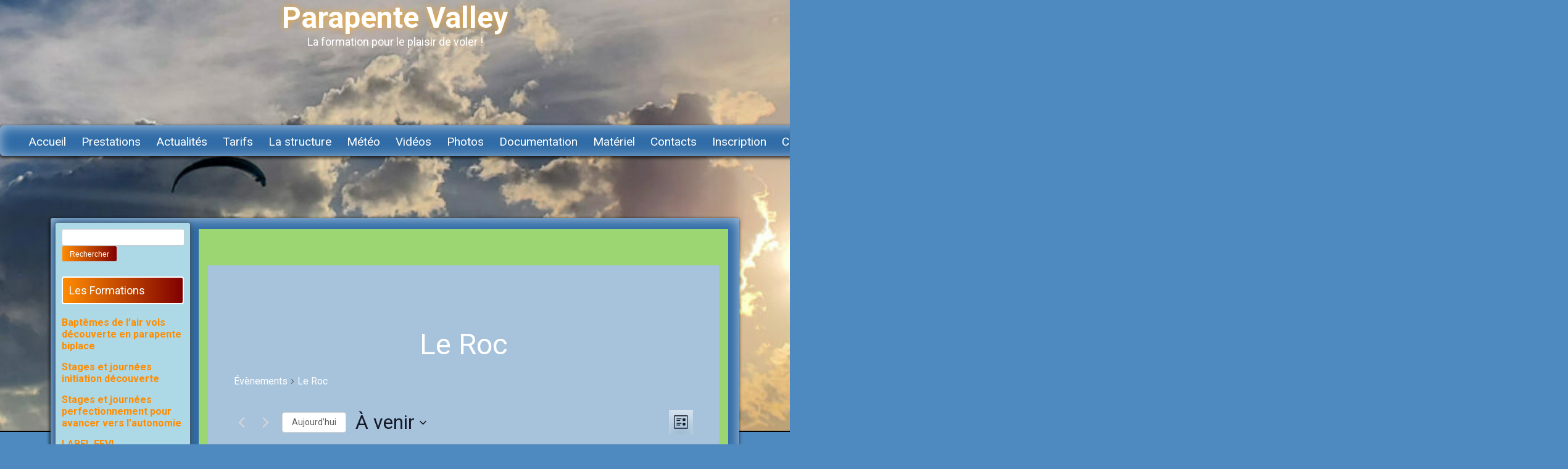

--- FILE ---
content_type: text/html; charset=UTF-8
request_url: https://parapentevalley.com/events/etiquette/le-roc/
body_size: 25636
content:
<!DOCTYPE html>
<html lang="fr-FR">
<head>
    <meta charset="UTF-8">
    <meta name="viewport" content="width=device-width, initial-scale=1">
    <link rel="profile" href="https://gmpg.org/xfn/11">
    <link rel="pingback" href="">

    <link rel='stylesheet' id='tribe-events-views-v2-bootstrap-datepicker-styles-css' href='https://parapentevalley.com/wp-content/plugins/the-events-calendar/vendor/bootstrap-datepicker/css/bootstrap-datepicker.standalone.min.css?ver=6.15.12.2' type='text/css' media='all' />
<link rel='stylesheet' id='tec-variables-skeleton-css' href='https://parapentevalley.com/wp-content/plugins/the-events-calendar/common/build/css/variables-skeleton.css?ver=6.10.0' type='text/css' media='all' />
<link rel='stylesheet' id='tribe-common-skeleton-style-css' href='https://parapentevalley.com/wp-content/plugins/the-events-calendar/common/build/css/common-skeleton.css?ver=6.10.0' type='text/css' media='all' />
<link rel='stylesheet' id='tribe-tooltipster-css-css' href='https://parapentevalley.com/wp-content/plugins/the-events-calendar/common/vendor/tooltipster/tooltipster.bundle.min.css?ver=6.10.0' type='text/css' media='all' />
<link rel='stylesheet' id='tribe-events-views-v2-skeleton-css' href='https://parapentevalley.com/wp-content/plugins/the-events-calendar/build/css/views-skeleton.css?ver=6.15.12.2' type='text/css' media='all' />
<link rel='stylesheet' id='tec-variables-full-css' href='https://parapentevalley.com/wp-content/plugins/the-events-calendar/common/build/css/variables-full.css?ver=6.10.0' type='text/css' media='all' />
<link rel='stylesheet' id='tribe-common-full-style-css' href='https://parapentevalley.com/wp-content/plugins/the-events-calendar/common/build/css/common-full.css?ver=6.10.0' type='text/css' media='all' />
<link rel='stylesheet' id='tribe-events-views-v2-full-css' href='https://parapentevalley.com/wp-content/plugins/the-events-calendar/build/css/views-full.css?ver=6.15.12.2' type='text/css' media='all' />
<link rel='stylesheet' id='tribe-events-views-v2-print-css' href='https://parapentevalley.com/wp-content/plugins/the-events-calendar/build/css/views-print.css?ver=6.15.12.2' type='text/css' media='print' />
<meta name='robots' content='index, follow, max-image-preview:large, max-snippet:-1, max-video-preview:-1' />
	<style>img:is([sizes="auto" i], [sizes^="auto," i]) { contain-intrinsic-size: 3000px 1500px }</style>
	
	<!-- This site is optimized with the Yoast SEO plugin v26.4 - https://yoast.com/wordpress/plugins/seo/ -->
	<title>Évènements depuis 19 février 2024 &#8211; 27 avril 2024 | Parapente Valley</title>
	<link rel="canonical" href="https://parapentevalley.com/tag/le-roc/" />
	<meta property="og:locale" content="fr_FR" />
	<meta property="og:type" content="website" />
	<meta property="og:url" content="https://parapentevalley.com/tag/le-roc/" />
	<meta property="og:site_name" content="Parapente Valley" />
	<meta name="twitter:card" content="summary_large_image" />
	<script type="application/ld+json" class="yoast-schema-graph">{"@context":"https://schema.org","@graph":[{"@type":"CollectionPage","@id":"https://parapentevalley.com/tag/le-roc/","url":"https://parapentevalley.com/tag/le-roc/","name":"","isPartOf":{"@id":"https://www.parapentevalley.com/#website"},"breadcrumb":{"@id":"https://parapentevalley.com/tag/le-roc/#breadcrumb"},"inLanguage":"fr-FR"},{"@type":"BreadcrumbList","@id":"https://parapentevalley.com/tag/le-roc/#breadcrumb","itemListElement":[{"@type":"ListItem","position":1,"name":"Accueil","item":"https://parapentevalley.com/"},{"@type":"ListItem","position":2,"name":"Le Roc"}]},{"@type":"WebSite","@id":"https://www.parapentevalley.com/#website","url":"https://www.parapentevalley.com/","name":"Parapente Valley","description":"La formation pour le plaisir de voler !","publisher":{"@id":"https://www.parapentevalley.com/#organization"},"potentialAction":[{"@type":"SearchAction","target":{"@type":"EntryPoint","urlTemplate":"https://www.parapentevalley.com/?s={search_term_string}"},"query-input":{"@type":"PropertyValueSpecification","valueRequired":true,"valueName":"search_term_string"}}],"inLanguage":"fr-FR"},{"@type":"Organization","@id":"https://www.parapentevalley.com/#organization","name":"Parapente Valley","url":"https://www.parapentevalley.com/","logo":{"@type":"ImageObject","inLanguage":"fr-FR","@id":"https://www.parapentevalley.com/#/schema/logo/image/","url":"https://i0.wp.com/parapentevalley.com/wp-content/uploads/2017/06/LogoPV.jpg?fit=512%2C512&ssl=1","contentUrl":"https://i0.wp.com/parapentevalley.com/wp-content/uploads/2017/06/LogoPV.jpg?fit=512%2C512&ssl=1","width":512,"height":512,"caption":"Parapente Valley"},"image":{"@id":"https://www.parapentevalley.com/#/schema/logo/image/"},"sameAs":["https://www.facebook.com/ParapenteValley/","https://www.linkedin.com/company/7084475/admin/","https://www.youtube.com/playlist?list=PLETlrjpDV988DMxZB5UrFz95bD8HpLc2q"]}]}</script>
	<!-- / Yoast SEO plugin. -->


<link rel='dns-prefetch' href='//static.addtoany.com' />
<link rel='dns-prefetch' href='//www.googletagmanager.com' />
<link rel='dns-prefetch' href='//maxcdn.bootstrapcdn.com' />
<link rel='dns-prefetch' href='//fonts.googleapis.com' />
<link rel="alternate" type="text/calendar" title="Parapente Valley &raquo; Flux iCal" href="https://parapentevalley.com/events/?ical=1" />
		<!-- This site uses the Google Analytics by MonsterInsights plugin v9.10.0 - Using Analytics tracking - https://www.monsterinsights.com/ -->
							<script src="//www.googletagmanager.com/gtag/js?id=G-55ZB42XVL7"  data-cfasync="false" data-wpfc-render="false" type="text/javascript" async></script>
			<script data-cfasync="false" data-wpfc-render="false" type="text/javascript">
				var mi_version = '9.10.0';
				var mi_track_user = true;
				var mi_no_track_reason = '';
								var MonsterInsightsDefaultLocations = {"page_location":"https:\/\/parapentevalley.com\/events\/etiquette\/le-roc\/"};
								if ( typeof MonsterInsightsPrivacyGuardFilter === 'function' ) {
					var MonsterInsightsLocations = (typeof MonsterInsightsExcludeQuery === 'object') ? MonsterInsightsPrivacyGuardFilter( MonsterInsightsExcludeQuery ) : MonsterInsightsPrivacyGuardFilter( MonsterInsightsDefaultLocations );
				} else {
					var MonsterInsightsLocations = (typeof MonsterInsightsExcludeQuery === 'object') ? MonsterInsightsExcludeQuery : MonsterInsightsDefaultLocations;
				}

								var disableStrs = [
										'ga-disable-G-55ZB42XVL7',
									];

				/* Function to detect opted out users */
				function __gtagTrackerIsOptedOut() {
					for (var index = 0; index < disableStrs.length; index++) {
						if (document.cookie.indexOf(disableStrs[index] + '=true') > -1) {
							return true;
						}
					}

					return false;
				}

				/* Disable tracking if the opt-out cookie exists. */
				if (__gtagTrackerIsOptedOut()) {
					for (var index = 0; index < disableStrs.length; index++) {
						window[disableStrs[index]] = true;
					}
				}

				/* Opt-out function */
				function __gtagTrackerOptout() {
					for (var index = 0; index < disableStrs.length; index++) {
						document.cookie = disableStrs[index] + '=true; expires=Thu, 31 Dec 2099 23:59:59 UTC; path=/';
						window[disableStrs[index]] = true;
					}
				}

				if ('undefined' === typeof gaOptout) {
					function gaOptout() {
						__gtagTrackerOptout();
					}
				}
								window.dataLayer = window.dataLayer || [];

				window.MonsterInsightsDualTracker = {
					helpers: {},
					trackers: {},
				};
				if (mi_track_user) {
					function __gtagDataLayer() {
						dataLayer.push(arguments);
					}

					function __gtagTracker(type, name, parameters) {
						if (!parameters) {
							parameters = {};
						}

						if (parameters.send_to) {
							__gtagDataLayer.apply(null, arguments);
							return;
						}

						if (type === 'event') {
														parameters.send_to = monsterinsights_frontend.v4_id;
							var hookName = name;
							if (typeof parameters['event_category'] !== 'undefined') {
								hookName = parameters['event_category'] + ':' + name;
							}

							if (typeof MonsterInsightsDualTracker.trackers[hookName] !== 'undefined') {
								MonsterInsightsDualTracker.trackers[hookName](parameters);
							} else {
								__gtagDataLayer('event', name, parameters);
							}
							
						} else {
							__gtagDataLayer.apply(null, arguments);
						}
					}

					__gtagTracker('js', new Date());
					__gtagTracker('set', {
						'developer_id.dZGIzZG': true,
											});
					if ( MonsterInsightsLocations.page_location ) {
						__gtagTracker('set', MonsterInsightsLocations);
					}
										__gtagTracker('config', 'G-55ZB42XVL7', {"forceSSL":"true"} );
										window.gtag = __gtagTracker;										(function () {
						/* https://developers.google.com/analytics/devguides/collection/analyticsjs/ */
						/* ga and __gaTracker compatibility shim. */
						var noopfn = function () {
							return null;
						};
						var newtracker = function () {
							return new Tracker();
						};
						var Tracker = function () {
							return null;
						};
						var p = Tracker.prototype;
						p.get = noopfn;
						p.set = noopfn;
						p.send = function () {
							var args = Array.prototype.slice.call(arguments);
							args.unshift('send');
							__gaTracker.apply(null, args);
						};
						var __gaTracker = function () {
							var len = arguments.length;
							if (len === 0) {
								return;
							}
							var f = arguments[len - 1];
							if (typeof f !== 'object' || f === null || typeof f.hitCallback !== 'function') {
								if ('send' === arguments[0]) {
									var hitConverted, hitObject = false, action;
									if ('event' === arguments[1]) {
										if ('undefined' !== typeof arguments[3]) {
											hitObject = {
												'eventAction': arguments[3],
												'eventCategory': arguments[2],
												'eventLabel': arguments[4],
												'value': arguments[5] ? arguments[5] : 1,
											}
										}
									}
									if ('pageview' === arguments[1]) {
										if ('undefined' !== typeof arguments[2]) {
											hitObject = {
												'eventAction': 'page_view',
												'page_path': arguments[2],
											}
										}
									}
									if (typeof arguments[2] === 'object') {
										hitObject = arguments[2];
									}
									if (typeof arguments[5] === 'object') {
										Object.assign(hitObject, arguments[5]);
									}
									if ('undefined' !== typeof arguments[1].hitType) {
										hitObject = arguments[1];
										if ('pageview' === hitObject.hitType) {
											hitObject.eventAction = 'page_view';
										}
									}
									if (hitObject) {
										action = 'timing' === arguments[1].hitType ? 'timing_complete' : hitObject.eventAction;
										hitConverted = mapArgs(hitObject);
										__gtagTracker('event', action, hitConverted);
									}
								}
								return;
							}

							function mapArgs(args) {
								var arg, hit = {};
								var gaMap = {
									'eventCategory': 'event_category',
									'eventAction': 'event_action',
									'eventLabel': 'event_label',
									'eventValue': 'event_value',
									'nonInteraction': 'non_interaction',
									'timingCategory': 'event_category',
									'timingVar': 'name',
									'timingValue': 'value',
									'timingLabel': 'event_label',
									'page': 'page_path',
									'location': 'page_location',
									'title': 'page_title',
									'referrer' : 'page_referrer',
								};
								for (arg in args) {
																		if (!(!args.hasOwnProperty(arg) || !gaMap.hasOwnProperty(arg))) {
										hit[gaMap[arg]] = args[arg];
									} else {
										hit[arg] = args[arg];
									}
								}
								return hit;
							}

							try {
								f.hitCallback();
							} catch (ex) {
							}
						};
						__gaTracker.create = newtracker;
						__gaTracker.getByName = newtracker;
						__gaTracker.getAll = function () {
							return [];
						};
						__gaTracker.remove = noopfn;
						__gaTracker.loaded = true;
						window['__gaTracker'] = __gaTracker;
					})();
									} else {
										console.log("");
					(function () {
						function __gtagTracker() {
							return null;
						}

						window['__gtagTracker'] = __gtagTracker;
						window['gtag'] = __gtagTracker;
					})();
									}
			</script>
							<!-- / Google Analytics by MonsterInsights -->
		<script type="text/javascript">
/* <![CDATA[ */
window._wpemojiSettings = {"baseUrl":"https:\/\/s.w.org\/images\/core\/emoji\/16.0.1\/72x72\/","ext":".png","svgUrl":"https:\/\/s.w.org\/images\/core\/emoji\/16.0.1\/svg\/","svgExt":".svg","source":{"concatemoji":"https:\/\/parapentevalley.com\/wp-includes\/js\/wp-emoji-release.min.js?ver=34d2eb1eb62364c830ebdbd29a358acb"}};
/*! This file is auto-generated */
!function(s,n){var o,i,e;function c(e){try{var t={supportTests:e,timestamp:(new Date).valueOf()};sessionStorage.setItem(o,JSON.stringify(t))}catch(e){}}function p(e,t,n){e.clearRect(0,0,e.canvas.width,e.canvas.height),e.fillText(t,0,0);var t=new Uint32Array(e.getImageData(0,0,e.canvas.width,e.canvas.height).data),a=(e.clearRect(0,0,e.canvas.width,e.canvas.height),e.fillText(n,0,0),new Uint32Array(e.getImageData(0,0,e.canvas.width,e.canvas.height).data));return t.every(function(e,t){return e===a[t]})}function u(e,t){e.clearRect(0,0,e.canvas.width,e.canvas.height),e.fillText(t,0,0);for(var n=e.getImageData(16,16,1,1),a=0;a<n.data.length;a++)if(0!==n.data[a])return!1;return!0}function f(e,t,n,a){switch(t){case"flag":return n(e,"\ud83c\udff3\ufe0f\u200d\u26a7\ufe0f","\ud83c\udff3\ufe0f\u200b\u26a7\ufe0f")?!1:!n(e,"\ud83c\udde8\ud83c\uddf6","\ud83c\udde8\u200b\ud83c\uddf6")&&!n(e,"\ud83c\udff4\udb40\udc67\udb40\udc62\udb40\udc65\udb40\udc6e\udb40\udc67\udb40\udc7f","\ud83c\udff4\u200b\udb40\udc67\u200b\udb40\udc62\u200b\udb40\udc65\u200b\udb40\udc6e\u200b\udb40\udc67\u200b\udb40\udc7f");case"emoji":return!a(e,"\ud83e\udedf")}return!1}function g(e,t,n,a){var r="undefined"!=typeof WorkerGlobalScope&&self instanceof WorkerGlobalScope?new OffscreenCanvas(300,150):s.createElement("canvas"),o=r.getContext("2d",{willReadFrequently:!0}),i=(o.textBaseline="top",o.font="600 32px Arial",{});return e.forEach(function(e){i[e]=t(o,e,n,a)}),i}function t(e){var t=s.createElement("script");t.src=e,t.defer=!0,s.head.appendChild(t)}"undefined"!=typeof Promise&&(o="wpEmojiSettingsSupports",i=["flag","emoji"],n.supports={everything:!0,everythingExceptFlag:!0},e=new Promise(function(e){s.addEventListener("DOMContentLoaded",e,{once:!0})}),new Promise(function(t){var n=function(){try{var e=JSON.parse(sessionStorage.getItem(o));if("object"==typeof e&&"number"==typeof e.timestamp&&(new Date).valueOf()<e.timestamp+604800&&"object"==typeof e.supportTests)return e.supportTests}catch(e){}return null}();if(!n){if("undefined"!=typeof Worker&&"undefined"!=typeof OffscreenCanvas&&"undefined"!=typeof URL&&URL.createObjectURL&&"undefined"!=typeof Blob)try{var e="postMessage("+g.toString()+"("+[JSON.stringify(i),f.toString(),p.toString(),u.toString()].join(",")+"));",a=new Blob([e],{type:"text/javascript"}),r=new Worker(URL.createObjectURL(a),{name:"wpTestEmojiSupports"});return void(r.onmessage=function(e){c(n=e.data),r.terminate(),t(n)})}catch(e){}c(n=g(i,f,p,u))}t(n)}).then(function(e){for(var t in e)n.supports[t]=e[t],n.supports.everything=n.supports.everything&&n.supports[t],"flag"!==t&&(n.supports.everythingExceptFlag=n.supports.everythingExceptFlag&&n.supports[t]);n.supports.everythingExceptFlag=n.supports.everythingExceptFlag&&!n.supports.flag,n.DOMReady=!1,n.readyCallback=function(){n.DOMReady=!0}}).then(function(){return e}).then(function(){var e;n.supports.everything||(n.readyCallback(),(e=n.source||{}).concatemoji?t(e.concatemoji):e.wpemoji&&e.twemoji&&(t(e.twemoji),t(e.wpemoji)))}))}((window,document),window._wpemojiSettings);
/* ]]> */
</script>
<link rel='stylesheet' id='cnss_font_awesome_css-css' href='https://parapentevalley.com/wp-content/plugins/easy-social-icons/css/font-awesome/css/all.min.css?ver=7.0.0' type='text/css' media='all' />
<link rel='stylesheet' id='cnss_font_awesome_v4_shims-css' href='https://parapentevalley.com/wp-content/plugins/easy-social-icons/css/font-awesome/css/v4-shims.min.css?ver=7.0.0' type='text/css' media='all' />
<link rel='stylesheet' id='cnss_css-css' href='https://parapentevalley.com/wp-content/plugins/easy-social-icons/css/cnss.css?ver=1.0' type='text/css' media='all' />
<link rel='stylesheet' id='cnss_share_css-css' href='https://parapentevalley.com/wp-content/plugins/easy-social-icons/css/share.css?ver=1.0' type='text/css' media='all' />
<link rel='stylesheet' id='sbi_styles-css' href='https://parapentevalley.com/wp-content/plugins/instagram-feed/css/sbi-styles.min.css?ver=6.10.0' type='text/css' media='all' />
<style id='wp-emoji-styles-inline-css' type='text/css'>

	img.wp-smiley, img.emoji {
		display: inline !important;
		border: none !important;
		box-shadow: none !important;
		height: 1em !important;
		width: 1em !important;
		margin: 0 0.07em !important;
		vertical-align: -0.1em !important;
		background: none !important;
		padding: 0 !important;
	}
</style>
<link rel='stylesheet' id='wp-block-library-css' href='https://parapentevalley.com/wp-includes/css/dist/block-library/style.min.css?ver=34d2eb1eb62364c830ebdbd29a358acb' type='text/css' media='all' />
<style id='classic-theme-styles-inline-css' type='text/css'>
/*! This file is auto-generated */
.wp-block-button__link{color:#fff;background-color:#32373c;border-radius:9999px;box-shadow:none;text-decoration:none;padding:calc(.667em + 2px) calc(1.333em + 2px);font-size:1.125em}.wp-block-file__button{background:#32373c;color:#fff;text-decoration:none}
</style>
<style id='global-styles-inline-css' type='text/css'>
:root{--wp--preset--aspect-ratio--square: 1;--wp--preset--aspect-ratio--4-3: 4/3;--wp--preset--aspect-ratio--3-4: 3/4;--wp--preset--aspect-ratio--3-2: 3/2;--wp--preset--aspect-ratio--2-3: 2/3;--wp--preset--aspect-ratio--16-9: 16/9;--wp--preset--aspect-ratio--9-16: 9/16;--wp--preset--color--black: #000000;--wp--preset--color--cyan-bluish-gray: #abb8c3;--wp--preset--color--white: #ffffff;--wp--preset--color--pale-pink: #f78da7;--wp--preset--color--vivid-red: #cf2e2e;--wp--preset--color--luminous-vivid-orange: #ff6900;--wp--preset--color--luminous-vivid-amber: #fcb900;--wp--preset--color--light-green-cyan: #7bdcb5;--wp--preset--color--vivid-green-cyan: #00d084;--wp--preset--color--pale-cyan-blue: #8ed1fc;--wp--preset--color--vivid-cyan-blue: #0693e3;--wp--preset--color--vivid-purple: #9b51e0;--wp--preset--gradient--vivid-cyan-blue-to-vivid-purple: linear-gradient(135deg,rgba(6,147,227,1) 0%,rgb(155,81,224) 100%);--wp--preset--gradient--light-green-cyan-to-vivid-green-cyan: linear-gradient(135deg,rgb(122,220,180) 0%,rgb(0,208,130) 100%);--wp--preset--gradient--luminous-vivid-amber-to-luminous-vivid-orange: linear-gradient(135deg,rgba(252,185,0,1) 0%,rgba(255,105,0,1) 100%);--wp--preset--gradient--luminous-vivid-orange-to-vivid-red: linear-gradient(135deg,rgba(255,105,0,1) 0%,rgb(207,46,46) 100%);--wp--preset--gradient--very-light-gray-to-cyan-bluish-gray: linear-gradient(135deg,rgb(238,238,238) 0%,rgb(169,184,195) 100%);--wp--preset--gradient--cool-to-warm-spectrum: linear-gradient(135deg,rgb(74,234,220) 0%,rgb(151,120,209) 20%,rgb(207,42,186) 40%,rgb(238,44,130) 60%,rgb(251,105,98) 80%,rgb(254,248,76) 100%);--wp--preset--gradient--blush-light-purple: linear-gradient(135deg,rgb(255,206,236) 0%,rgb(152,150,240) 100%);--wp--preset--gradient--blush-bordeaux: linear-gradient(135deg,rgb(254,205,165) 0%,rgb(254,45,45) 50%,rgb(107,0,62) 100%);--wp--preset--gradient--luminous-dusk: linear-gradient(135deg,rgb(255,203,112) 0%,rgb(199,81,192) 50%,rgb(65,88,208) 100%);--wp--preset--gradient--pale-ocean: linear-gradient(135deg,rgb(255,245,203) 0%,rgb(182,227,212) 50%,rgb(51,167,181) 100%);--wp--preset--gradient--electric-grass: linear-gradient(135deg,rgb(202,248,128) 0%,rgb(113,206,126) 100%);--wp--preset--gradient--midnight: linear-gradient(135deg,rgb(2,3,129) 0%,rgb(40,116,252) 100%);--wp--preset--font-size--small: 13px;--wp--preset--font-size--medium: 20px;--wp--preset--font-size--large: 36px;--wp--preset--font-size--x-large: 42px;--wp--preset--spacing--20: 0.44rem;--wp--preset--spacing--30: 0.67rem;--wp--preset--spacing--40: 1rem;--wp--preset--spacing--50: 1.5rem;--wp--preset--spacing--60: 2.25rem;--wp--preset--spacing--70: 3.38rem;--wp--preset--spacing--80: 5.06rem;--wp--preset--shadow--natural: 6px 6px 9px rgba(0, 0, 0, 0.2);--wp--preset--shadow--deep: 12px 12px 50px rgba(0, 0, 0, 0.4);--wp--preset--shadow--sharp: 6px 6px 0px rgba(0, 0, 0, 0.2);--wp--preset--shadow--outlined: 6px 6px 0px -3px rgba(255, 255, 255, 1), 6px 6px rgba(0, 0, 0, 1);--wp--preset--shadow--crisp: 6px 6px 0px rgba(0, 0, 0, 1);}:where(.is-layout-flex){gap: 0.5em;}:where(.is-layout-grid){gap: 0.5em;}body .is-layout-flex{display: flex;}.is-layout-flex{flex-wrap: wrap;align-items: center;}.is-layout-flex > :is(*, div){margin: 0;}body .is-layout-grid{display: grid;}.is-layout-grid > :is(*, div){margin: 0;}:where(.wp-block-columns.is-layout-flex){gap: 2em;}:where(.wp-block-columns.is-layout-grid){gap: 2em;}:where(.wp-block-post-template.is-layout-flex){gap: 1.25em;}:where(.wp-block-post-template.is-layout-grid){gap: 1.25em;}.has-black-color{color: var(--wp--preset--color--black) !important;}.has-cyan-bluish-gray-color{color: var(--wp--preset--color--cyan-bluish-gray) !important;}.has-white-color{color: var(--wp--preset--color--white) !important;}.has-pale-pink-color{color: var(--wp--preset--color--pale-pink) !important;}.has-vivid-red-color{color: var(--wp--preset--color--vivid-red) !important;}.has-luminous-vivid-orange-color{color: var(--wp--preset--color--luminous-vivid-orange) !important;}.has-luminous-vivid-amber-color{color: var(--wp--preset--color--luminous-vivid-amber) !important;}.has-light-green-cyan-color{color: var(--wp--preset--color--light-green-cyan) !important;}.has-vivid-green-cyan-color{color: var(--wp--preset--color--vivid-green-cyan) !important;}.has-pale-cyan-blue-color{color: var(--wp--preset--color--pale-cyan-blue) !important;}.has-vivid-cyan-blue-color{color: var(--wp--preset--color--vivid-cyan-blue) !important;}.has-vivid-purple-color{color: var(--wp--preset--color--vivid-purple) !important;}.has-black-background-color{background-color: var(--wp--preset--color--black) !important;}.has-cyan-bluish-gray-background-color{background-color: var(--wp--preset--color--cyan-bluish-gray) !important;}.has-white-background-color{background-color: var(--wp--preset--color--white) !important;}.has-pale-pink-background-color{background-color: var(--wp--preset--color--pale-pink) !important;}.has-vivid-red-background-color{background-color: var(--wp--preset--color--vivid-red) !important;}.has-luminous-vivid-orange-background-color{background-color: var(--wp--preset--color--luminous-vivid-orange) !important;}.has-luminous-vivid-amber-background-color{background-color: var(--wp--preset--color--luminous-vivid-amber) !important;}.has-light-green-cyan-background-color{background-color: var(--wp--preset--color--light-green-cyan) !important;}.has-vivid-green-cyan-background-color{background-color: var(--wp--preset--color--vivid-green-cyan) !important;}.has-pale-cyan-blue-background-color{background-color: var(--wp--preset--color--pale-cyan-blue) !important;}.has-vivid-cyan-blue-background-color{background-color: var(--wp--preset--color--vivid-cyan-blue) !important;}.has-vivid-purple-background-color{background-color: var(--wp--preset--color--vivid-purple) !important;}.has-black-border-color{border-color: var(--wp--preset--color--black) !important;}.has-cyan-bluish-gray-border-color{border-color: var(--wp--preset--color--cyan-bluish-gray) !important;}.has-white-border-color{border-color: var(--wp--preset--color--white) !important;}.has-pale-pink-border-color{border-color: var(--wp--preset--color--pale-pink) !important;}.has-vivid-red-border-color{border-color: var(--wp--preset--color--vivid-red) !important;}.has-luminous-vivid-orange-border-color{border-color: var(--wp--preset--color--luminous-vivid-orange) !important;}.has-luminous-vivid-amber-border-color{border-color: var(--wp--preset--color--luminous-vivid-amber) !important;}.has-light-green-cyan-border-color{border-color: var(--wp--preset--color--light-green-cyan) !important;}.has-vivid-green-cyan-border-color{border-color: var(--wp--preset--color--vivid-green-cyan) !important;}.has-pale-cyan-blue-border-color{border-color: var(--wp--preset--color--pale-cyan-blue) !important;}.has-vivid-cyan-blue-border-color{border-color: var(--wp--preset--color--vivid-cyan-blue) !important;}.has-vivid-purple-border-color{border-color: var(--wp--preset--color--vivid-purple) !important;}.has-vivid-cyan-blue-to-vivid-purple-gradient-background{background: var(--wp--preset--gradient--vivid-cyan-blue-to-vivid-purple) !important;}.has-light-green-cyan-to-vivid-green-cyan-gradient-background{background: var(--wp--preset--gradient--light-green-cyan-to-vivid-green-cyan) !important;}.has-luminous-vivid-amber-to-luminous-vivid-orange-gradient-background{background: var(--wp--preset--gradient--luminous-vivid-amber-to-luminous-vivid-orange) !important;}.has-luminous-vivid-orange-to-vivid-red-gradient-background{background: var(--wp--preset--gradient--luminous-vivid-orange-to-vivid-red) !important;}.has-very-light-gray-to-cyan-bluish-gray-gradient-background{background: var(--wp--preset--gradient--very-light-gray-to-cyan-bluish-gray) !important;}.has-cool-to-warm-spectrum-gradient-background{background: var(--wp--preset--gradient--cool-to-warm-spectrum) !important;}.has-blush-light-purple-gradient-background{background: var(--wp--preset--gradient--blush-light-purple) !important;}.has-blush-bordeaux-gradient-background{background: var(--wp--preset--gradient--blush-bordeaux) !important;}.has-luminous-dusk-gradient-background{background: var(--wp--preset--gradient--luminous-dusk) !important;}.has-pale-ocean-gradient-background{background: var(--wp--preset--gradient--pale-ocean) !important;}.has-electric-grass-gradient-background{background: var(--wp--preset--gradient--electric-grass) !important;}.has-midnight-gradient-background{background: var(--wp--preset--gradient--midnight) !important;}.has-small-font-size{font-size: var(--wp--preset--font-size--small) !important;}.has-medium-font-size{font-size: var(--wp--preset--font-size--medium) !important;}.has-large-font-size{font-size: var(--wp--preset--font-size--large) !important;}.has-x-large-font-size{font-size: var(--wp--preset--font-size--x-large) !important;}
:where(.wp-block-post-template.is-layout-flex){gap: 1.25em;}:where(.wp-block-post-template.is-layout-grid){gap: 1.25em;}
:where(.wp-block-columns.is-layout-flex){gap: 2em;}:where(.wp-block-columns.is-layout-grid){gap: 2em;}
:root :where(.wp-block-pullquote){font-size: 1.5em;line-height: 1.6;}
</style>
<link rel='stylesheet' id='fvp-frontend-css' href='https://parapentevalley.com/wp-content/plugins/featured-video-plus/styles/frontend.css?ver=2.3.3' type='text/css' media='all' />
<link rel='stylesheet' id='foobox-free-min-css' href='https://parapentevalley.com/wp-content/plugins/foobox-image-lightbox/free/css/foobox.free.min.css?ver=2.7.35' type='text/css' media='all' />
<link rel='stylesheet' id='sow-button-base-css' href='https://parapentevalley.com/wp-content/plugins/so-widgets-bundle/widgets/button/css/style.css?ver=1.70.2' type='text/css' media='all' />
<link rel='stylesheet' id='sow-button-atom-20057e040718-css' href='https://parapentevalley.com/wp-content/uploads/siteorigin-widgets/sow-button-atom-20057e040718.css?ver=34d2eb1eb62364c830ebdbd29a358acb' type='text/css' media='all' />
<link rel='stylesheet' id='sow-button-atom-36e22cfc6189-css' href='https://parapentevalley.com/wp-content/uploads/siteorigin-widgets/sow-button-atom-36e22cfc6189.css?ver=34d2eb1eb62364c830ebdbd29a358acb' type='text/css' media='all' />
<link rel='stylesheet' id='sow-social-media-buttons-atom-bd12b1f69aee-css' href='https://parapentevalley.com/wp-content/uploads/siteorigin-widgets/sow-social-media-buttons-atom-bd12b1f69aee.css?ver=34d2eb1eb62364c830ebdbd29a358acb' type='text/css' media='all' />
<link rel='stylesheet' id='sow-button-atom-b684de68b1fe-css' href='https://parapentevalley.com/wp-content/uploads/siteorigin-widgets/sow-button-atom-b684de68b1fe.css?ver=34d2eb1eb62364c830ebdbd29a358acb' type='text/css' media='all' />
<link rel='stylesheet' id='sow-slider-slider-css' href='https://parapentevalley.com/wp-content/plugins/so-widgets-bundle/css/slider/slider.css?ver=1.70.2' type='text/css' media='all' />
<link rel='stylesheet' id='sow-slider-default-6d39609536fd-css' href='https://parapentevalley.com/wp-content/uploads/siteorigin-widgets/sow-slider-default-6d39609536fd.css?ver=34d2eb1eb62364c830ebdbd29a358acb' type='text/css' media='all' />
<link rel='stylesheet' id='cff-css' href='https://parapentevalley.com/wp-content/plugins/custom-facebook-feed/assets/css/cff-style.min.css?ver=4.3.4' type='text/css' media='all' />
<link rel='stylesheet' id='sb-font-awesome-css' href='https://maxcdn.bootstrapcdn.com/font-awesome/4.7.0/css/font-awesome.min.css?ver=34d2eb1eb62364c830ebdbd29a358acb' type='text/css' media='all' />
<link rel='stylesheet' id='sixteen-fonts-css' href='//fonts.googleapis.com/css?family=Roboto%3A500%2C400%2C300%2C700&#038;ver=6.8.3' type='text/css' media='all' />
<link rel='stylesheet' id='sixteen-basic-style-css' href='https://parapentevalley.com/wp-content/themes/sixteen/style.css?ver=34d2eb1eb62364c830ebdbd29a358acb' type='text/css' media='all' />
<link rel='stylesheet' id='sixteen-layout-css' href='https://parapentevalley.com/wp-content/themes/sixteen/assets/css/layouts/sidebar-content.css?ver=34d2eb1eb62364c830ebdbd29a358acb' type='text/css' media='all' />
<link rel='stylesheet' id='sixteen-main-style-css' href='https://parapentevalley.com/wp-content/themes/sixteen/assets/theme-styles/css/default.css?ver=34d2eb1eb62364c830ebdbd29a358acb' type='text/css' media='all' />
<style id='sixteen-main-style-inline-css' type='text/css'>
#masthead h1.site-title a { color: #fff; }.main-navigation {	margin-bottom: -5px;}
</style>
<link rel='stylesheet' id='sixteen-nivo-slider-default-theme-css' href='https://parapentevalley.com/wp-content/themes/sixteen/assets/css/nivo/themes/default/default.css?ver=34d2eb1eb62364c830ebdbd29a358acb' type='text/css' media='all' />
<link rel='stylesheet' id='sixteen-nivo-slider-style-css' href='https://parapentevalley.com/wp-content/themes/sixteen/assets/css/nivo/nivo.css?ver=34d2eb1eb62364c830ebdbd29a358acb' type='text/css' media='all' />
<link rel='stylesheet' id='addtoany-css' href='https://parapentevalley.com/wp-content/plugins/add-to-any/addtoany.min.css?ver=1.16' type='text/css' media='all' />
<script type="text/javascript" src="https://parapentevalley.com/wp-includes/js/jquery/jquery.min.js?ver=3.7.1" id="jquery-core-js"></script>
<script type="text/javascript" src="https://parapentevalley.com/wp-includes/js/jquery/jquery-migrate.min.js?ver=3.4.1" id="jquery-migrate-js"></script>
<script type="text/javascript" src="https://parapentevalley.com/wp-content/plugins/easy-social-icons/js/cnss.js?ver=1.0" id="cnss_js-js"></script>
<script type="text/javascript" src="https://parapentevalley.com/wp-content/plugins/easy-social-icons/js/share.js?ver=1.0" id="cnss_share_js-js"></script>
<script type="text/javascript" src="https://parapentevalley.com/wp-content/plugins/the-events-calendar/common/build/js/tribe-common.js?ver=9c44e11f3503a33e9540" id="tribe-common-js"></script>
<script type="text/javascript" src="https://parapentevalley.com/wp-content/plugins/the-events-calendar/build/js/views/breakpoints.js?ver=4208de2df2852e0b91ec" id="tribe-events-views-v2-breakpoints-js"></script>
<script type="text/javascript" src="https://parapentevalley.com/wp-content/plugins/google-analytics-for-wordpress/assets/js/frontend-gtag.min.js?ver=9.10.0" id="monsterinsights-frontend-script-js" async="async" data-wp-strategy="async"></script>
<script data-cfasync="false" data-wpfc-render="false" type="text/javascript" id='monsterinsights-frontend-script-js-extra'>/* <![CDATA[ */
var monsterinsights_frontend = {"js_events_tracking":"true","download_extensions":"doc,pdf,ppt,zip,xls,docx,pptx,xlsx","inbound_paths":"[]","home_url":"https:\/\/parapentevalley.com","hash_tracking":"false","v4_id":"G-55ZB42XVL7"};/* ]]> */
</script>
<script type="text/javascript" src="https://parapentevalley.com/wp-includes/js/tinymce/tinymce.min.js?ver=49110-20250317" id="wp-tinymce-root-js"></script>
<script type="text/javascript" src="https://parapentevalley.com/wp-includes/js/tinymce/plugins/compat3x/plugin.min.js?ver=49110-20250317" id="wp-tinymce-js"></script>
<script type="text/javascript" id="addtoany-core-js-before">
/* <![CDATA[ */
window.a2a_config=window.a2a_config||{};a2a_config.callbacks=[];a2a_config.overlays=[];a2a_config.templates={};a2a_localize = {
	Share: "Partager",
	Save: "Enregistrer",
	Subscribe: "S'abonner",
	Email: "E-mail",
	Bookmark: "Marque-page",
	ShowAll: "Montrer tout",
	ShowLess: "Montrer moins",
	FindServices: "Trouver des service(s)",
	FindAnyServiceToAddTo: "Trouver instantan&eacute;ment des services &agrave; ajouter &agrave;",
	PoweredBy: "Propuls&eacute; par",
	ShareViaEmail: "Partager par e-mail",
	SubscribeViaEmail: "S’abonner par e-mail",
	BookmarkInYourBrowser: "Ajouter un signet dans votre navigateur",
	BookmarkInstructions: "Appuyez sur Ctrl+D ou \u2318+D pour mettre cette page en signet",
	AddToYourFavorites: "Ajouter &agrave; vos favoris",
	SendFromWebOrProgram: "Envoyer depuis n’importe quelle adresse e-mail ou logiciel e-mail",
	EmailProgram: "Programme d’e-mail",
	More: "Plus&#8230;",
	ThanksForSharing: "Merci de partager !",
	ThanksForFollowing: "Merci de nous suivre !"
};
/* ]]> */
</script>
<script type="text/javascript" defer src="https://static.addtoany.com/menu/page.js" id="addtoany-core-js"></script>
<script type="text/javascript" defer src="https://parapentevalley.com/wp-content/plugins/add-to-any/addtoany.min.js?ver=1.1" id="addtoany-jquery-js"></script>
<script type="text/javascript" src="https://parapentevalley.com/wp-content/plugins/featured-video-plus/js/jquery.fitvids.min.js?ver=master-2015-08" id="jquery.fitvids-js"></script>
<script type="text/javascript" id="fvp-frontend-js-extra">
/* <![CDATA[ */
var fvpdata = {"ajaxurl":"https:\/\/parapentevalley.com\/wp-admin\/admin-ajax.php","nonce":"3027efabad","fitvids":"1","dynamic":"","overlay":"","opacity":"0.75","color":"b","width":"640"};
/* ]]> */
</script>
<script type="text/javascript" src="https://parapentevalley.com/wp-content/plugins/featured-video-plus/js/frontend.min.js?ver=2.3.3" id="fvp-frontend-js"></script>
<script type="text/javascript" src="https://parapentevalley.com/wp-content/plugins/so-widgets-bundle/js/jquery.cycle.min.js?ver=1.70.2" id="sow-slider-slider-cycle2-js"></script>
<script type="text/javascript" id="sow-slider-slider-js-extra">
/* <![CDATA[ */
var sowb_slider_allowed_protocols = ["http","https","ftp","ftps","mailto","news","irc","irc6","ircs","gopher","nntp","feed","telnet","mms","rtsp","sms","svn","tel","fax","xmpp","webcal","urn","data","skype","steam"];
/* ]]> */
</script>
<script type="text/javascript" src="https://parapentevalley.com/wp-content/plugins/so-widgets-bundle/js/slider/jquery.slider.min.js?ver=1.70.2" id="sow-slider-slider-js"></script>
<script type="text/javascript" src="https://parapentevalley.com/wp-content/themes/sixteen/js/nivo.slider.js?ver=34d2eb1eb62364c830ebdbd29a358acb" id="sixteen-nivo-slider-js"></script>
<script type="text/javascript" src="https://parapentevalley.com/wp-content/themes/sixteen/js/jquery.timeago.js?ver=34d2eb1eb62364c830ebdbd29a358acb" id="sixteen-timeago-js"></script>
<script type="text/javascript" src="https://parapentevalley.com/wp-content/themes/sixteen/js/superfish.js?ver=34d2eb1eb62364c830ebdbd29a358acb" id="sixteen-superfish-js"></script>
<script type="text/javascript" src="https://parapentevalley.com/wp-includes/js/jquery/ui/effect.min.js?ver=1.13.3" id="jquery-effects-core-js"></script>
<script type="text/javascript" src="https://parapentevalley.com/wp-content/themes/sixteen/js/custom.js?ver=34d2eb1eb62364c830ebdbd29a358acb" id="sixteen-custom-js-js"></script>
<script type="text/javascript" id="foobox-free-min-js-before">
/* <![CDATA[ */
/* Run FooBox FREE (v2.7.35) */
var FOOBOX = window.FOOBOX = {
	ready: true,
	disableOthers: false,
	o: {wordpress: { enabled: true }, countMessage:'image %index of %total', captions: { dataTitle: ["captionTitle","title"], dataDesc: ["captionDesc","description"] }, rel: '', excludes:'.fbx-link,.nofoobox,.nolightbox,a[href*="pinterest.com/pin/create/button/"]', affiliate : { enabled: false }},
	selectors: [
		".foogallery-container.foogallery-lightbox-foobox", ".foogallery-container.foogallery-lightbox-foobox-free", ".gallery", ".wp-block-gallery", ".wp-caption", ".wp-block-image", "a:has(img[class*=wp-image-])", ".post a:has(img[class*=wp-image-])", ".foobox"
	],
	pre: function( $ ){
		// Custom JavaScript (Pre)
		
	},
	post: function( $ ){
		// Custom JavaScript (Post)
		
		// Custom Captions Code
		
	},
	custom: function( $ ){
		// Custom Extra JS
		
	}
};
/* ]]> */
</script>
<script type="text/javascript" src="https://parapentevalley.com/wp-content/plugins/foobox-image-lightbox/free/js/foobox.free.min.js?ver=2.7.35" id="foobox-free-min-js"></script>

<!-- Extrait de code de la balise Google (gtag.js) ajouté par Site Kit -->
<!-- Extrait Google Analytics ajouté par Site Kit -->
<script type="text/javascript" src="https://www.googletagmanager.com/gtag/js?id=GT-5TPLMB5" id="google_gtagjs-js" async></script>
<script type="text/javascript" id="google_gtagjs-js-after">
/* <![CDATA[ */
window.dataLayer = window.dataLayer || [];function gtag(){dataLayer.push(arguments);}
gtag("set","linker",{"domains":["parapentevalley.com"]});
gtag("js", new Date());
gtag("set", "developer_id.dZTNiMT", true);
gtag("config", "GT-5TPLMB5");
/* ]]> */
</script>
<link rel="https://api.w.org/" href="https://parapentevalley.com/wp-json/" /><link rel="alternate" title="JSON" type="application/json" href="https://parapentevalley.com/wp-json/wp/v2/tags/268" /><style type="text/css">
		ul.cnss-social-icon li.cn-fa-icon a:hover{color:#ffffff!important;}
		</style><meta name="generator" content="Site Kit by Google 1.166.0" /><meta name="tec-api-version" content="v1"><meta name="tec-api-origin" content="https://parapentevalley.com"><link rel="alternate" href="https://parapentevalley.com/wp-json/tribe/events/v1/events/?tags=le-roc" /><style type="text/css">.wpa-field--website_address, .adverts-field-name-website_address { display: none !important }</style>	<style type="text/css">
			.site-title a,
		.site-description {
			color: #fff;
		}
			#header-image {
			background: url(https://parapentevalley.com/wp-content/uploads/2025/04/cropped-Parapente-Martel-Lot-Dordogne-sunset-paragliding-e1745170273646.jpg) no-repeat #111;
			background-position: center top;
			background-size: cover;
		}
		
	</style>
	<style type="text/css" id="custom-background-css">
body.custom-background { background-color: #4e8abf; }
</style>
	<link rel="icon" href="https://parapentevalley.com/wp-content/uploads/2017/06/cropped-LogoPV-32x32.jpg" sizes="32x32" />
<link rel="icon" href="https://parapentevalley.com/wp-content/uploads/2017/06/cropped-LogoPV-192x192.jpg" sizes="192x192" />
<link rel="apple-touch-icon" href="https://parapentevalley.com/wp-content/uploads/2017/06/cropped-LogoPV-180x180.jpg" />
<meta name="msapplication-TileImage" content="https://parapentevalley.com/wp-content/uploads/2017/06/cropped-LogoPV-270x270.jpg" />
		<style type="text/css" id="wp-custom-css">
			/*Attributs Titre et sous titre page d'accueil*/
header .site-title a{
	font-weight: bold;
	text-shadow: 0px 0px 10px #fba926
}
#masthead h1.site-title a:hover {
color: #fba926;
}
header .site-description{
	font-weight: normal;
}
#header-image{
	min-height: 450px
	}	
/*Attributs des icones sociaux*/
#social-icons{
	text-align: right;
		margin-right: 40px;
	margin-bottom: -75px;
}
/*Attributs barre de navigation des pages-accueil*/
.nav-container {
text-align: center;
width: 1400px;
}
#site-navigation {
text-align: center;
display: inline-block;
border: none;
position: relative;
bottom: 0px;
z-index: 113;
margin-top: 200px;
margin-bottom: 100px !important;
	font-weight: bold;
	font-size: larger;
}
site-navigation ul .current_page_item > a, #site-navigation ul .current-menu-item > a, #site-navigation ul .current_page_ancestor > a {
color: #FF8C00;
background: none;
}
#site-navigation ul{
	background-color:#306CA7;
	border: solid 0px #fff;
	border-radius: 6px;
	box-shadow: -1px 2px 5px 1px rgba(0, 0, 0, 0.7),
            -1px 2px 20px rgba(255, 255, 255, 0.6) inset; 
	height: 50px;
	width: 1400px;
}
#site-navigation ul li a{
	color:#fff
}
#site-navigation ul li:hover>a{
	color: #FF8C00;
	background: #ADD8E6;
	border-radius: 6px;
}
#site-navigation ul ul :hover>a{
	background: #FF8C00;
	color : #fff
}
#site-navigation ul ul a{
background: #ADD8E6;	
}
#secondary{
	padding: 15px;
}
#site-navigation ul li ul.sub-menu, #site-navigation ul li ul.children {
border: 0px;
border-top: 0px;
background: transparent;
top: 55px;
left: -3px;
text-align: left;
display: block;
transition: 0.4s all ease;
-webkit-transition: 0.4s all ease;
-moz-transition: 0.4s all ease;
-ms-transition: 0.4s all ease;
-o-transition: 0.4s all ease;
perspective: 1000;
-webkit-perspective: 1000;
transform-origin: top;
-webkit-transform-origin: top;
transform: perspective(350px) rotateX(-90deg);
-webkit-transform: perspective(350px) rotateX(-90deg);
-moz-transform: perspective(350px) rotateX(-90deg);
z-index: 110;
visibility: hidden;
height: -webkit-max-content;
}
#site-navigation ul li ul.sub-menu a:hover, #site-navigation ul li ul.children a:hover {
background: #FF8C00;
padding-left: 19px;
}
#site-navigation ul li ul.sub-menu a, #site-navigation ul li ul.children a {
padding: 8px 15px;
font-weight: light;
font-size: 16px;
transition: 0.4s background ease, 0.6s padding ease;
background: transparent;
}

/*attribut de l'image de fond haut de page d'accueil*/
#header-image{
	min-height: 700px;
}
#header-image:after{
	background:none;
	border-bottom: solid 2px #000;
}
/*Attributs Slider-accueil*/
.slider-wrapper {
	width: 584px !important;
border-top: none;
border-bottom: none;
margin-bottom: -61px;
	margin-top: 10px;
background: none;
-webkit-box-shadow: 1px 1px 5px #4a4a4a;
box-shadow: 1px 1px 5px #4a4a4a
}
.theme-default .nivo-controlNav{
	padding-top: 10px;
}
.theme-default .nivo-controlNav a{
	background: none;
display: none;
}
.nivo-controlNav{
	display: none
}
/*attributs du corps dans la page d'accueil*/
#content{
	background: #306CA7;
	border-radius: 4px;
	padding: 8px;
		padding-top: 8px;
	box-shadow: -1px 2px 5px 1px rgba(0, 0, 0, 0.7),
            -1px 2px 20px rgba(255, 255, 255, 0.6) inset; 
}
/*Alignement du corps dans la page d'accueil*/
body, button, input, select, textarea{
	line-height: 1.2;
}
/*Grand Titre des articles-accueil*/
.archive h1.page-title:first-letter, .page h1.entry-title:first-letter, h2#page-title:first-letter{
	text-shadow: none;
}
.archive h1.page-title, .page h1.entry-title, h2#page-title{
	text-shadow: none;
	color: transparent;
	border-bottom: solid 0px transparent;
}
/*Attributs des miniatures des articles-accueil*/ 
.homepage-article{
	background:#306CA7;
	}
.homepage-article h1.entry-title{
	border-top: none;
}
.homepage-article h3.entry-title a {
font-family: Calibri, Arial, Helvetica, sans-serif;
color: #ffff;
text-decoration: none;
font-size: large;
	font-weight: bold;
}
/*Attributs de la barre fond de page-accueil*/
#colophon{
	background: #FF8C00;
	color: #fff;
	font-weight: normal;
	background-image:linear-gradient(to right, #FF8C00, #800000);
	padding: 20px;
	margin-top: 100px
}
#colophon .site-info {
float: right;
	color: transparent;
}
#colophon a {
text-decoration: none;
color: transparent;
}
/*Attributs des cadres dans les pages*/
.cadre{
	border: solid 1px #CCCCCC;
	padding:13px;
	border-radius: 10px;
	line-height: 20px;
}
.cadre-alerte{
	border: solid 1px #CCCCCC;
	padding:13px;
	background-color:#f47f12;
	border-radius: 10px;
	line-height: 20px;
}
/*attributs du corps dans les articles*/

#content {
background: #306CA7;
border-radius: 4px;
padding: 8px;
padding-top: 8px;
}
#primary{
	background: none;
	width: 78%;
float: right;
}
.single-post{
	border-bottom: none
}
/*attributs du grand titre dans les articles*/
body, button, input, select, textarea{
	color: #fff;
}
/*Attributs dates et auteur de l'article*/
.entry-meta a{
	display: none;
}
.entry-meta{
	display: none
}
/*Attributs de la photo haut de page dans article*/
.single-post .featured-image-single{
	display: none
}
/*Attributs de la barre de nav de bas de page-articles*/
#nav-below{
	background: #ADD8E6;
	padding: 5px;
	border: solid 2px;
	border-radius: 4px;
}
/*Attributs du widget de navigation et recherche-articles*/

#secondary{
	background: #ADD8E6;
	border: none;
	border-radius: 4px;
	padding: 10px;
}
#secondary a:hover{
	color: white !important;
}
.widget_search input[type=search]{
	background: #fff;
}
.widget_search input[type=submit]{
background-image:linear-gradient(to right, #FF8C00, #800000);	
}
#secondary .widget-title{
	background-image:linear-gradient(to right, #FF8C00, #800000);
color: #fff;
	border: solid 2px;
	border-radius: 4px;
}
#secondary{	width: 18%;
float: Left;
	box-shadow: 1px 1px 8px #4a4a4a;
}
#secondary ul>li{
	padding-bottom: 5px;
padding-top: 10px;
	border-bottom: none;
		font-weight: bold;
	}
/*Attributs de la barre de navigation fond de page*/
#nav-below {
background: transparent;
padding: 5px;
border: solid 2px;
border-radius: 4px;
}
/*Attributs de la visionneuse video*/
.mejs-container{
max-width: 80%;
background: #222;
}
/*Attributs bouton1*/
a.bouton1 {
padding: 10px 30px; 
background: linear-gradient(to right, #FF8C00, #800000);	 
color: white;
	border: solid 2px;
	border-radius: 4px;
}
a.bouton1:hover {
background: #49add7;
	color: white;
}
/*Couleur des liens*/
a{
	color: #fff;
}
a:hover{
	color:#273b65;
}
#secondary a{
	color: darkorange;
}
#secondary a:hover{
	color: white; 
}
/*Couleur police txt photos*/
.wp-block-image figcaption {
	color: #fff;
}
/*Couleur fond calendrier*/
.archive article, .search article {
	background-color: #9cd673;
}
.single-tribe_events .tribe-events-event-meta {
background-color: #ADD8E6;
color: #333333;
}
/*couleur jour semaine*/
.tribe-events-calendar thead th{
	background-color: #75d4e9;
}
.tribe-events-list-separator-month {
background-color: #ed7f36;
	}
.tribe-events-view--month {
background-color: #2b95c2;
}
.tribe-common .tribe-common-h8 {
color: black;
}
 .tribe-events-single .tribe-events-sub-nav .tribe-events-nav-previous a {
/* color previous */
text-decoration: none;
vertical-align: middle;
	 color:#ffff;
}
 .tribe-events-single .tribe-events-sub-nav .tribe-events-nav-next a {
/* color: next */
text-decoration: none;
vertical-align: middle;
	 color:#ffff;
}
/*attributs zone widgets responsive*/
@media (max-width: 760px) {
#secondary{
Display: none;
}
/*attributs corps responsive*/
@media (max-width: 760px) {
#primary{
width: 95%;
}
/*attributs pointeur souris*/
body{
cursor:pointer;
}
/*attributs lecteur video*/
figure.wp-block-video { 
max-width: 75%;
}
/*attributs slider*/
.ngg-slideshow.slick-slider {	height: 540px !important;
	}
.ngg-slideshow.ngg-gallery-slideshow-image:before {
	height: 50% !important;
	}	
.ngg-slideshow.ngg-gallery-slideshow-image:after {
	height: 50% !important;
	}	
.ngg-slideshow .ngg-gallery-slideshow-image {
	height: 600px !important;
	}
/*attributs page petites annonces*/

/*attributs page Actualités FB*/
._2p3a {
width: 600px;
	} 
/*attributs thumbnail video accueil*/
.mejs-control {
background: transparent;
		}
.mejs-controls {
	display:none !important;
		}
.homepage-article h1.entry-title a:hover{ color:#FF8C00 !important; }

/*attributs des fonds de paragraphes colorés*/
p.has-background {
padding: 20px 29px;
border-radius: 50px;
	box-shadow: 1px 1px 8px #4a4a4a;
}
.wp-block-button__link {
box-shadow: 1px 1px 8px #4a4a4a;
	background: -webkit-gradient(linear, left bottom, left top, color-stop(0, #2b95c2), color-stop(1, #49add7));
	}
.wp-block-button__link:active, .wp-block-button__link:focus, .wp-block-button__link:hover, .wp-block-button__link:visited {
background-image:url(https://parapentevalley.com/wp-content/uploads/2019/10/Bouton-nuage-3.png) !important;
}
.page-id-37 #content {
	background-color: black;
	box-shadow: none;
	width: 1430px;
	}
.page-id-20 #content {
	background-color: black;
	box-shadow: none;
	width: 1430px;
	}
#mobile-nav #menu {
z-index: 999;
background: #f47f12;
border-left: 2px solid #5e5340;
text-align: left;
overflow-y: auto;
}
	#mobile-nav #menu ul li a {
display: block;
color: #ffff;
padding: 8px;
width: 100%;
overflow: hidden;
white-space: nowrap;
text-overflow: ellipsis;
text-decoration: none;
}
	#mobile-nav {
background: #f47f12;
}
	#mobile-nav .menu-link:hover {
color: black;
}
#mobile-nav .menu-link {
display: inline-block;
margin: 15px;
padding: 8px 12px;
background: #ffff;
color: black;
cursor: pointer;
}
	#mobile-nav #menu ul .current-menu-item > a {
background: #800000;
}
	#mobile-nav #menu.panel {
position: fixed;
top: 0px;
bottom: 0px;
height: 100%;
left: 0px;
position: fixed;
top: 0px;
bottom: 0px;
height: 100%;
left: 0px;
width: 100%;
transition: left 300ms;
}		</style>
		</head><body data-rsssl=1 class="archive post-type-archive post-type-archive-tribe_events custom-background wp-theme-sixteen tribe-no-js page-template-sixteen tribe-filter-live">
			<div id="header-image"></div>
	<div id="page" class="hfeed site">
    
    <div id="top-section">
	    <div id="mobile-nav">
	<a id="#menu" class="menu-link">&#9776;</a>
	<nav id="menu" class="panel" role="navigation">
    <div class="menu-menu-principal-container"><ul id="menu-menu-principal" class="menu"><li id="menu-item-4233" class="menu-item menu-item-type-custom menu-item-object-custom menu-item-4233"><a href="https://www.parapentevalley.com">Accueil</a></li>
<li id="menu-item-4918" class="menu-item menu-item-type-custom menu-item-object-custom menu-item-has-children menu-item-4918"><a href="/">Prestations</a>
<ul class="sub-menu">
	<li id="menu-item-4919" class="menu-item menu-item-type-post_type menu-item-object-post menu-item-4919"><a href="https://parapentevalley.com/baptemes-biplace-parapente-decouverte/">Baptêmes de l’air vols découverte en parapente biplace</a></li>
	<li id="menu-item-4920" class="menu-item menu-item-type-post_type menu-item-object-post menu-item-4920"><a href="https://parapentevalley.com/stages-initiation-decouverte/">Stages et journées initiation découverte</a></li>
	<li id="menu-item-4921" class="menu-item menu-item-type-post_type menu-item-object-post menu-item-4921"><a href="https://parapentevalley.com/stages-perfectionnement/">Stages et journées perfectionnement pour avancer vers l’autonomie</a></li>
	<li id="menu-item-4923" class="menu-item menu-item-type-post_type menu-item-object-post menu-item-4923"><a href="https://parapentevalley.com/stage-thermique-cross/">Formation au vol en thermique / Cross</a></li>
	<li id="menu-item-4924" class="menu-item menu-item-type-post_type menu-item-object-post menu-item-4924"><a href="https://parapentevalley.com/formations-pilotage-voltige-siv/">Formations Pilotage Avancé SIV Voltige</a></li>
	<li id="menu-item-4922" class="menu-item menu-item-type-post_type menu-item-object-post menu-item-4922"><a href="https://parapentevalley.com/label-ffvl/">LABEL FFVL</a></li>
	<li id="menu-item-4925" class="menu-item menu-item-type-post_type menu-item-object-post current-menu-item current_page_item menu-item-4925"><a href="https://parapentevalley.com/events/">Calendrier des formations &#038; évènements</a></li>
</ul>
</li>
<li id="menu-item-5221" class="menu-item menu-item-type-post_type menu-item-object-post menu-item-5221"><a href="https://parapentevalley.com/actualites/">Actualités</a></li>
<li id="menu-item-4255" class="menu-item menu-item-type-custom menu-item-object-custom menu-item-has-children menu-item-4255"><a>Tarifs</a>
<ul class="sub-menu">
	<li id="menu-item-4284" class="menu-item menu-item-type-post_type menu-item-object-page menu-item-4284"><a href="https://parapentevalley.com/tarifs-baptemes-formations/">Tarifs 2025</a></li>
	<li id="menu-item-4246" class="menu-item menu-item-type-post_type menu-item-object-page menu-item-4246"><a href="https://parapentevalley.com/conditions-generales/">Conditions générales</a></li>
</ul>
</li>
<li id="menu-item-4256" class="menu-item menu-item-type-custom menu-item-object-custom menu-item-has-children menu-item-4256"><a>La structure</a>
<ul class="sub-menu">
	<li id="menu-item-4248" class="menu-item menu-item-type-post_type menu-item-object-page menu-item-4248"><a href="https://parapentevalley.com/les-lieux/">Les lieux</a></li>
	<li id="menu-item-4247" class="menu-item menu-item-type-post_type menu-item-object-page menu-item-4247"><a href="https://parapentevalley.com/equipe-pedagogique-encadrement-formation/">L’équipe</a></li>
	<li id="menu-item-4659" class="menu-item menu-item-type-post_type menu-item-object-page menu-item-4659"><a href="https://parapentevalley.com/hebergement-lot-dordogne/">Hébergement</a></li>
</ul>
</li>
<li id="menu-item-4249" class="menu-item menu-item-type-post_type menu-item-object-page menu-item-4249"><a href="https://parapentevalley.com/meteo-parapente-lot-dordogne/">Météo</a></li>
<li id="menu-item-4250" class="menu-item menu-item-type-post_type menu-item-object-page menu-item-4250"><a href="https://parapentevalley.com/videos-initiation-perfectionnement-vol-en-biplace/">Vidéos</a></li>
<li id="menu-item-4251" class="menu-item menu-item-type-post_type menu-item-object-page menu-item-4251"><a href="https://parapentevalley.com/photos/">Photos</a></li>
<li id="menu-item-4252" class="menu-item menu-item-type-post_type menu-item-object-page menu-item-4252"><a href="https://parapentevalley.com/documents-pedagogiques-formation-theorique/">Documentation</a></li>
<li id="menu-item-4254" class="menu-item menu-item-type-custom menu-item-object-custom menu-item-has-children menu-item-4254"><a>Matériel</a>
<ul class="sub-menu">
	<li id="menu-item-4387" class="menu-item menu-item-type-post_type menu-item-object-page menu-item-4387"><a href="https://parapentevalley.com/classifieds/">Annonces</a></li>
	<li id="menu-item-4242" class="menu-item menu-item-type-post_type menu-item-object-page menu-item-4242"><a href="https://parapentevalley.com/boutique-materiel/">Boutique-Matériel</a></li>
	<li id="menu-item-5218" class="menu-item menu-item-type-post_type menu-item-object-page menu-item-5218"><a href="https://parapentevalley.com/essais-tests-de-materiel/">Test matériel</a></li>
	<li id="menu-item-4810" class="menu-item menu-item-type-post_type menu-item-object-page menu-item-4810"><a href="https://parapentevalley.com/revision-reparation/">Révision &#038; Réparation</a></li>
</ul>
</li>
<li id="menu-item-4253" class="menu-item menu-item-type-post_type menu-item-object-page menu-item-4253"><a href="https://parapentevalley.com/contacts/">Contacts</a></li>
<li id="menu-item-4258" class="menu-item menu-item-type-custom menu-item-object-custom menu-item-has-children menu-item-4258"><a href="https://parapentevalley.com/wp-login.php?action=register">Inscription</a>
<ul class="sub-menu">
	<li id="menu-item-4562" class="menu-item menu-item-type-custom menu-item-object-custom menu-item-4562"><a target="_blank" href="https://parapentevalley.com/wp-content/uploads/2018/03/fiche_inscription-3.pdf">Fiche d&rsquo;inscription</a></li>
	<li id="menu-item-5761" class="menu-item menu-item-type-post_type menu-item-object-page menu-item-5761"><a href="https://parapentevalley.com/sinscrire-a-une-formation-procedure/">Procédure d&rsquo;inscription</a></li>
</ul>
</li>
<li id="menu-item-4259" class="menu-item menu-item-type-custom menu-item-object-custom menu-item-4259"><a href="https://parapentevalley.com/wp-login.php">Connexion</a></li>
</ul></div>    
</nav><!-- #site-navigation -->
</div>	    
        <header id="masthead" class="site-header" role="banner">

    <div class="site-branding">
                    <h1 class="site-title"><a href="https://parapentevalley.com/" rel="home">Parapente Valley</a></h1>
            <h2 class="site-description">La formation pour le plaisir de voler !</h2>
            </div>

    <div id="social-icons">
	<div class="container">
        	    	</div>
</div>

</header><!-- #masthead -->
        <div id="slickmenu"></div>

<div class="nav-container container">
    <nav id="site-navigation" class="main-navigation" role="navigation">
        <div class="menu-menu-principal-container"><ul id="menu-menu-principal-1" class="menu"><li id="menu-item-4233" class="menu-item menu-item-type-custom menu-item-object-custom"><a href="https://www.parapentevalley.com"></i>Accueil</a></li>
<li id="menu-item-4918" class="menu-item menu-item-type-custom menu-item-object-custom menu-item-has-children"><a href="/"></i>Prestations</a>
<ul class="sub-menu">
	<li id="menu-item-4919" class="menu-item menu-item-type-post_type menu-item-object-post"><a href="https://parapentevalley.com/baptemes-biplace-parapente-decouverte/"></i>Baptêmes de l’air vols découverte en parapente biplace</a></li>
	<li id="menu-item-4920" class="menu-item menu-item-type-post_type menu-item-object-post"><a href="https://parapentevalley.com/stages-initiation-decouverte/"></i>Stages et journées initiation découverte</a></li>
	<li id="menu-item-4921" class="menu-item menu-item-type-post_type menu-item-object-post"><a href="https://parapentevalley.com/stages-perfectionnement/"></i>Stages et journées perfectionnement pour avancer vers l’autonomie</a></li>
	<li id="menu-item-4923" class="menu-item menu-item-type-post_type menu-item-object-post"><a href="https://parapentevalley.com/stage-thermique-cross/"></i>Formation au vol en thermique / Cross</a></li>
	<li id="menu-item-4924" class="menu-item menu-item-type-post_type menu-item-object-post"><a href="https://parapentevalley.com/formations-pilotage-voltige-siv/"></i>Formations Pilotage Avancé SIV Voltige</a></li>
	<li id="menu-item-4922" class="menu-item menu-item-type-post_type menu-item-object-post"><a href="https://parapentevalley.com/label-ffvl/"></i>LABEL FFVL</a></li>
	<li id="menu-item-4925" class="menu-item menu-item-type-post_type menu-item-object-post current-menu-item current_page_item"><a href="https://parapentevalley.com/events/"></i>Calendrier des formations &#038; évènements</a></li>
</ul>
</li>
<li id="menu-item-5221" class="menu-item menu-item-type-post_type menu-item-object-post"><a href="https://parapentevalley.com/actualites/"></i>Actualités</a></li>
<li id="menu-item-4255" class="menu-item menu-item-type-custom menu-item-object-custom menu-item-has-children"><a></i>Tarifs</a>
<ul class="sub-menu">
	<li id="menu-item-4284" class="menu-item menu-item-type-post_type menu-item-object-page"><a href="https://parapentevalley.com/tarifs-baptemes-formations/"></i>Tarifs 2025</a></li>
	<li id="menu-item-4246" class="menu-item menu-item-type-post_type menu-item-object-page"><a href="https://parapentevalley.com/conditions-generales/"></i>Conditions générales</a></li>
</ul>
</li>
<li id="menu-item-4256" class="menu-item menu-item-type-custom menu-item-object-custom menu-item-has-children"><a></i>La structure</a>
<ul class="sub-menu">
	<li id="menu-item-4248" class="menu-item menu-item-type-post_type menu-item-object-page"><a href="https://parapentevalley.com/les-lieux/"></i>Les lieux</a></li>
	<li id="menu-item-4247" class="menu-item menu-item-type-post_type menu-item-object-page"><a href="https://parapentevalley.com/equipe-pedagogique-encadrement-formation/"></i>L’équipe</a></li>
	<li id="menu-item-4659" class="menu-item menu-item-type-post_type menu-item-object-page"><a href="https://parapentevalley.com/hebergement-lot-dordogne/"></i>Hébergement</a></li>
</ul>
</li>
<li id="menu-item-4249" class="menu-item menu-item-type-post_type menu-item-object-page"><a href="https://parapentevalley.com/meteo-parapente-lot-dordogne/"></i>Météo</a></li>
<li id="menu-item-4250" class="menu-item menu-item-type-post_type menu-item-object-page"><a href="https://parapentevalley.com/videos-initiation-perfectionnement-vol-en-biplace/"></i>Vidéos</a></li>
<li id="menu-item-4251" class="menu-item menu-item-type-post_type menu-item-object-page"><a href="https://parapentevalley.com/photos/"></i>Photos</a></li>
<li id="menu-item-4252" class="menu-item menu-item-type-post_type menu-item-object-page"><a href="https://parapentevalley.com/documents-pedagogiques-formation-theorique/"></i>Documentation</a></li>
<li id="menu-item-4254" class="menu-item menu-item-type-custom menu-item-object-custom menu-item-has-children"><a></i>Matériel</a>
<ul class="sub-menu">
	<li id="menu-item-4387" class="menu-item menu-item-type-post_type menu-item-object-page"><a href="https://parapentevalley.com/classifieds/"></i>Annonces</a></li>
	<li id="menu-item-4242" class="menu-item menu-item-type-post_type menu-item-object-page"><a href="https://parapentevalley.com/boutique-materiel/"></i>Boutique-Matériel</a></li>
	<li id="menu-item-5218" class="menu-item menu-item-type-post_type menu-item-object-page"><a href="https://parapentevalley.com/essais-tests-de-materiel/"></i>Test matériel</a></li>
	<li id="menu-item-4810" class="menu-item menu-item-type-post_type menu-item-object-page"><a href="https://parapentevalley.com/revision-reparation/"></i>Révision &#038; Réparation</a></li>
</ul>
</li>
<li id="menu-item-4253" class="menu-item menu-item-type-post_type menu-item-object-page"><a href="https://parapentevalley.com/contacts/"></i>Contacts</a></li>
<li id="menu-item-4258" class="menu-item menu-item-type-custom menu-item-object-custom menu-item-has-children"><a href="https://parapentevalley.com/wp-login.php?action=register"></i>Inscription</a>
<ul class="sub-menu">
	<li id="menu-item-4562" class="menu-item menu-item-type-custom menu-item-object-custom"><a target="_blank" href="https://parapentevalley.com/wp-content/uploads/2018/03/fiche_inscription-3.pdf"></i>Fiche d&rsquo;inscription</a></li>
	<li id="menu-item-5761" class="menu-item menu-item-type-post_type menu-item-object-page"><a href="https://parapentevalley.com/sinscrire-a-une-formation-procedure/"></i>Procédure d&rsquo;inscription</a></li>
</ul>
</li>
<li id="menu-item-4259" class="menu-item menu-item-type-custom menu-item-object-custom"><a href="https://parapentevalley.com/wp-login.php"></i>Connexion</a></li>
</ul></div>    </nav><!-- #site-navigation -->
</div>		
					
		</div><!--#top-section-->
	
		<div id="content" class="site-content container">

            
            
	<div id="primary" class="content-area">
		<main id="main" class="site-main" role="main">

			
				
<article id="post-0" class="post-0 page type-page status-publish hentry">
	<header class="entry-header">
		<h1 class="entry-title"></h1>
	</header><!-- .entry-header -->

	<div class="entry-content">
		
				
		<div
	 class="tribe-common tribe-events tribe-events-view tribe-events-view--list" 	data-js="tribe-events-view"
	data-view-rest-url="https://parapentevalley.com/wp-json/tribe/views/v2/html"
	data-view-rest-method="GET"
	data-view-manage-url="1"
				data-view-breakpoint-pointer="8dc6a2dd-f87e-4fbf-aed6-394aebd8d005"
	 role="main">
	<section class="tribe-common-l-container tribe-events-l-container">
		<div
	class="tribe-events-view-loader tribe-common-a11y-hidden"
	role="alert"
	aria-live="polite"
>
	<span class="tribe-events-view-loader__text tribe-common-a11y-visual-hide">
		0 évènements found.	</span>
	<div class="tribe-events-view-loader__dots tribe-common-c-loader">
		<svg
	 class="tribe-common-c-svgicon tribe-common-c-svgicon--dot tribe-common-c-loader__dot tribe-common-c-loader__dot--first" 	aria-hidden="true"
	viewBox="0 0 15 15"
	xmlns="http://www.w3.org/2000/svg"
>
	<circle cx="7.5" cy="7.5" r="7.5"/>
</svg>
		<svg
	 class="tribe-common-c-svgicon tribe-common-c-svgicon--dot tribe-common-c-loader__dot tribe-common-c-loader__dot--second" 	aria-hidden="true"
	viewBox="0 0 15 15"
	xmlns="http://www.w3.org/2000/svg"
>
	<circle cx="7.5" cy="7.5" r="7.5"/>
</svg>
		<svg
	 class="tribe-common-c-svgicon tribe-common-c-svgicon--dot tribe-common-c-loader__dot tribe-common-c-loader__dot--third" 	aria-hidden="true"
	viewBox="0 0 15 15"
	xmlns="http://www.w3.org/2000/svg"
>
	<circle cx="7.5" cy="7.5" r="7.5"/>
</svg>
	</div>
</div>

		
		<script data-js="tribe-events-view-data" type="application/json">
	{"slug":"list","prev_url":"","next_url":"","view_class":"Tribe\\Events\\Views\\V2\\Views\\List_View","view_slug":"list","view_label":"Liste","title":"\u00c9v\u00e8nements | Parapente Valley","events":[],"url":"https:\/\/parapentevalley.com\/events\/etiquette\/le-roc\/liste\/","url_event_date":false,"bar":{"keyword":"","date":""},"today":"2025-12-01 00:00:00","now":"2025-12-01 00:54:05","home_url":"https:\/\/parapentevalley.com","rest_url":"https:\/\/parapentevalley.com\/wp-json\/tribe\/views\/v2\/html","rest_method":"GET","rest_nonce":"","should_manage_url":true,"today_url":"https:\/\/parapentevalley.com\/events\/etiquette\/le-roc\/liste\/","today_title":"Cliquer pour s\u00e9lectionner la date du jour","today_label":"Aujourd\u2019hui","prev_label":"","next_label":"","date_formats":{"compact":"d\/m\/Y","month_and_year_compact":"m\/Y","month_and_year":"F Y","time_range_separator":" - ","date_time_separator":" @ "},"messages":{"notice":["Aucun r\u00e9sultat trouv\u00e9."]},"start_of_week":"1","header_title":"Le Roc","header_title_element":"h1","content_title":"","breadcrumbs":[{"link":"https:\/\/parapentevalley.com\/events\/","label":"\u00c9v\u00e8nements","is_last":false},{"link":"","label":"Le Roc","is_last":true}],"backlink":false,"before_events":"","after_events":"\n<!--\nThis calendar is powered by The Events Calendar.\nhttp:\/\/evnt.is\/18wn\n-->\n","display_events_bar":true,"disable_event_search":true,"live_refresh":true,"ical":{"display_link":true,"link":{"url":"https:\/\/parapentevalley.com\/events\/etiquette\/le-roc\/liste\/?ical=1","text":"Exporter \u00c9v\u00e8nements","title":"Utilisez ceci pour partager les donn\u00e9es de calendrier avec Google Calendar, Apple iCal et d\u2019autres applications compatibles"}},"container_classes":["tribe-common","tribe-events","tribe-events-view","tribe-events-view--list"],"container_data":[],"is_past":false,"breakpoints":{"xsmall":500,"medium":768,"full":960},"breakpoint_pointer":"8dc6a2dd-f87e-4fbf-aed6-394aebd8d005","is_initial_load":true,"public_views":{"list":{"view_class":"Tribe\\Events\\Views\\V2\\Views\\List_View","view_url":"https:\/\/parapentevalley.com\/events\/etiquette\/le-roc\/liste\/","view_label":"Liste","aria_label":"Display \u00c9v\u00e8nements in Liste View"},"month":{"view_class":"Tribe\\Events\\Views\\V2\\Views\\Month_View","view_url":"https:\/\/parapentevalley.com\/events\/etiquette\/le-roc\/mois\/","view_label":"Mois","aria_label":"Display \u00c9v\u00e8nements in Mois View"},"day":{"view_class":"Tribe\\Events\\Views\\V2\\Views\\Day_View","view_url":"https:\/\/parapentevalley.com\/events\/etiquette\/le-roc\/aujourdhui\/","view_label":"Jour","aria_label":"Display \u00c9v\u00e8nements in Jour View"}},"show_latest_past":true,"past":false,"show_now":true,"now_label":"\u00c0 venir","now_label_mobile":"\u00c0 venir","show_end":false,"selected_start_datetime":"2025-12-01","selected_start_date_mobile":"01\/12\/2025","selected_start_date_label":"1 d\u00e9cembre","selected_end_datetime":"2025-12-01","selected_end_date_mobile":"01\/12\/2025","selected_end_date_label":"Maintenant","datepicker_date":"01\/12\/2025","subscribe_links":{"gcal":{"label":"Google Agenda","single_label":"Ajouter \u00e0 Google Agenda","visible":true,"block_slug":"hasGoogleCalendar"},"ical":{"label":"iCalendar","single_label":"Ajouter \u00e0 iCalendar","visible":true,"block_slug":"hasiCal"},"outlook-365":{"label":"Outlook 365","single_label":"Outlook 365","visible":true,"block_slug":"hasOutlook365"},"outlook-live":{"label":"Outlook Live","single_label":"Outlook Live","visible":true,"block_slug":"hasOutlookLive"},"ics":{"label":"Exporter le fichier .ics","single_label":"Exporter le fichier .ics","visible":true,"block_slug":null},"outlook-ics":{"label":"Exporter le fichier Outlook .ics","single_label":"Exporter le fichier Outlook .ics","visible":true,"block_slug":null}},"_context":{"slug":"list"},"text":"Chargement\u2026","classes":["tribe-common-c-loader__dot","tribe-common-c-loader__dot--third"]}</script>

		
		
<header  class="tribe-events-header" >
	<div  class="tribe-events-header__messages tribe-events-c-messages tribe-common-b2 tribe-common-c-loader__dot tribe-common-c-loader__dot--third"  >
			<div class="tribe-events-c-messages__message tribe-events-c-messages__message--notice" tabindex="0" role="alert" aria-live="assertive">
			<svg
	 class="tribe-common-c-svgicon tribe-common-c-svgicon--messages-not-found tribe-events-c-messages__message-icon-svg" 	aria-hidden="true"
	viewBox="0 0 21 23"
	xmlns="http://www.w3.org/2000/svg"
>
	<g fill-rule="evenodd">
		<path d="M.5 2.5h20v20H.5z"/>
		<path stroke-linecap="round" d="M7.583 11.583l5.834 5.834m0-5.834l-5.834 5.834" class="tribe-common-c-svgicon__svg-stroke"/>
		<path stroke-linecap="round" d="M4.5.5v4m12-4v4"/>
		<path stroke-linecap="square" d="M.5 7.5h20"/>
	</g>
</svg>
<span class="tribe-common-a11y-visual-hide">
	Notice</span>
							<div
					 data-key="0" >
					Aucun résultat trouvé.				</div>
					</div>
	</div>

	<div  class="tribe-events-header__messages tribe-events-c-messages tribe-common-b2 tribe-events-header__messages--mobile"  >
			<div class="tribe-events-c-messages__message tribe-events-c-messages__message--notice" tabindex="0" role="alert" aria-live="assertive">
			<svg
	 class="tribe-common-c-svgicon tribe-common-c-svgicon--messages-not-found tribe-events-c-messages__message-icon-svg" 	aria-hidden="true"
	viewBox="0 0 21 23"
	xmlns="http://www.w3.org/2000/svg"
>
	<g fill-rule="evenodd">
		<path d="M.5 2.5h20v20H.5z"/>
		<path stroke-linecap="round" d="M7.583 11.583l5.834 5.834m0-5.834l-5.834 5.834" class="tribe-common-c-svgicon__svg-stroke"/>
		<path stroke-linecap="round" d="M4.5.5v4m12-4v4"/>
		<path stroke-linecap="square" d="M.5 7.5h20"/>
	</g>
</svg>
<span class="tribe-common-a11y-visual-hide">
	Notice</span>
							<div
					 data-key="0" >
					Aucun résultat trouvé.				</div>
					</div>
	</div>

	
<div class="tribe-events-header__title">
	<h1 class="tribe-events-header__title-text">
		Le Roc	</h1>
</div>

	<nav class="tribe-events-header__breadcrumbs tribe-events-c-breadcrumbs" aria-label="Breadcrumb">
	<ol class="tribe-events-c-breadcrumbs__list">
		
							<li class="tribe-events-c-breadcrumbs__list-item">
	<a
		href="https://parapentevalley.com/events/"
		class="tribe-events-c-breadcrumbs__list-item-link tribe-common-anchor"
		title=""
				data-js="tribe-events-view-link"
	>
		Évènements	</a>
			<svg
	 class="tribe-common-c-svgicon tribe-common-c-svgicon--caret-right tribe-events-c-breadcrumbs__list-item-icon-svg" 	aria-hidden="true"
	viewBox="0 0 10 16"
	xmlns="http://www.w3.org/2000/svg"
>
	<path d="M.3 1.6L1.8.1 9.7 8l-7.9 7.9-1.5-1.5L6.7 8 .3 1.6z"/>
</svg>
	</li>
		
		
						<li class="tribe-events-c-breadcrumbs__list-item">
	<span
		class="tribe-events-c-breadcrumbs__list-item-text"
		aria-current="page"	>
		Le Roc	</span>
	</li>
		
			</ol>
</nav>

	<div
	 class="tribe-events-header__events-bar tribe-events-c-events-bar" 	data-js="tribe-events-events-bar"
>

	<h2 class="tribe-common-a11y-visual-hide">
		Navigation par consultations	</h2>

	
	<div class="tribe-events-c-events-bar__views">
	<h3 class="tribe-common-a11y-visual-hide">
		Navigation de vues Évènement	</h3>
	<div  class="tribe-events-c-view-selector"  data-js="tribe-events-view-selector">
		<button
			class="tribe-events-c-view-selector__button tribe-common-c-btn__clear"
			data-js="tribe-events-view-selector-button"
			aria-current="true"
			aria-description="Select Calendar View"
		>
			<span class="tribe-events-c-view-selector__button-icon">
				<svg
	 class="tribe-common-c-svgicon tribe-common-c-svgicon--list tribe-events-c-view-selector__button-icon-svg" 	aria-hidden="true"
	viewBox="0 0 19 19"
	xmlns="http://www.w3.org/2000/svg"
>
	<path fill-rule="evenodd" clip-rule="evenodd" d="M.451.432V17.6c0 .238.163.432.364.432H18.12c.2 0 .364-.194.364-.432V.432c0-.239-.163-.432-.364-.432H.815c-.2 0-.364.193-.364.432zm.993.81h16.024V3.56H1.444V1.24zM17.468 3.56H1.444v13.227h16.024V3.56z" class="tribe-common-c-svgicon__svg-fill"/>
	<g clip-path="url(#tribe-events-c-view-selector__button-icon-svg-0)" class="tribe-common-c-svgicon__svg-fill">
		<path fill-rule="evenodd" clip-rule="evenodd" d="M11.831 4.912v1.825c0 .504.409.913.913.913h1.825a.913.913 0 00.912-.913V4.912A.913.913 0 0014.57 4h-1.825a.912.912 0 00-.913.912z"/>
		<path d="M8.028 7.66a.449.449 0 00.446-.448v-.364c0-.246-.2-.448-.446-.448h-4.13a.449.449 0 00-.447.448v.364c0 .246.201.448.447.448h4.13zM9.797 5.26a.449.449 0 00.447-.448v-.364c0-.246-.201-.448-.447-.448h-5.9a.449.449 0 00-.446.448v.364c0 .246.201.448.447.448h5.9z"/>
	</g>
	<g clip-path="url(#tribe-events-c-view-selector__button-icon-svg-1)" class="tribe-common-c-svgicon__svg-fill">
			<path fill-rule="evenodd" clip-rule="evenodd" d="M11.831 10.912v1.825c0 .505.409.913.913.913h1.825a.913.913 0 00.912-.912v-1.825A.913.913 0 0014.57 10h-1.825a.912.912 0 00-.913.912z"/>
		<path d="M8.028 13.66a.449.449 0 00.446-.448v-.364c0-.246-.2-.448-.446-.448h-4.13a.449.449 0 00-.447.448v.364c0 .246.201.448.447.448h4.13zM9.797 11.26a.449.449 0 00.447-.448v-.364c0-.246-.201-.448-.447-.448h-5.9a.449.449 0 00-.446.448v.364c0 .246.201.448.447.448h5.9z"/>
	</g>
	<defs>
		<clipPath id="tribe-events-c-view-selector__button-icon-svg-0">
			<path transform="translate(3.451 4)" d="M0 0h13v4H0z"/>
		</clipPath>
		<clipPath id="tribe-events-c-view-selector__button-icon-svg-1">
			<path transform="translate(3.451 10)" d="M0 0h13v4H0z"/>
		</clipPath>
	</defs>
</svg>
			</span>
			<span class="tribe-events-c-view-selector__button-text tribe-common-a11y-visual-hide">
				Liste			</span>
			<svg
	 class="tribe-common-c-svgicon tribe-common-c-svgicon--caret-down tribe-events-c-view-selector__button-icon-caret-svg" 	aria-hidden="true"
	viewBox="0 0 10 7"
	xmlns="http://www.w3.org/2000/svg"
>
	<path fill-rule="evenodd" clip-rule="evenodd" d="M1.008.609L5 4.6 8.992.61l.958.958L5 6.517.05 1.566l.958-.958z" class="tribe-common-c-svgicon__svg-fill"/>
</svg>
		</button>
		<div
	class="tribe-events-c-view-selector__content"
	id="tribe-events-view-selector-content"
	data-js="tribe-events-view-selector-list-container"
>
	<ul class="tribe-events-c-view-selector__list">
					<li
	 class="tribe-events-c-view-selector__list-item tribe-events-c-view-selector__list-item--list tribe-events-c-view-selector__list-item--active" >
	<a
		href="https://parapentevalley.com/events/etiquette/le-roc/liste/"
		class="tribe-events-c-view-selector__list-item-link"
		data-js="tribe-events-view-link"
		aria-label="Display Évènements in Liste View"
				aria-current="true"
			>
		<span class="tribe-events-c-view-selector__list-item-icon">
			<svg
	 class="tribe-common-c-svgicon tribe-common-c-svgicon--list tribe-events-c-view-selector__list-item-icon-svg" 	aria-hidden="true"
	viewBox="0 0 19 19"
	xmlns="http://www.w3.org/2000/svg"
>
	<path fill-rule="evenodd" clip-rule="evenodd" d="M.451.432V17.6c0 .238.163.432.364.432H18.12c.2 0 .364-.194.364-.432V.432c0-.239-.163-.432-.364-.432H.815c-.2 0-.364.193-.364.432zm.993.81h16.024V3.56H1.444V1.24zM17.468 3.56H1.444v13.227h16.024V3.56z" class="tribe-common-c-svgicon__svg-fill"/>
	<g clip-path="url(#tribe-events-c-view-selector__list-item-icon-svg-0)" class="tribe-common-c-svgicon__svg-fill">
		<path fill-rule="evenodd" clip-rule="evenodd" d="M11.831 4.912v1.825c0 .504.409.913.913.913h1.825a.913.913 0 00.912-.913V4.912A.913.913 0 0014.57 4h-1.825a.912.912 0 00-.913.912z"/>
		<path d="M8.028 7.66a.449.449 0 00.446-.448v-.364c0-.246-.2-.448-.446-.448h-4.13a.449.449 0 00-.447.448v.364c0 .246.201.448.447.448h4.13zM9.797 5.26a.449.449 0 00.447-.448v-.364c0-.246-.201-.448-.447-.448h-5.9a.449.449 0 00-.446.448v.364c0 .246.201.448.447.448h5.9z"/>
	</g>
	<g clip-path="url(#tribe-events-c-view-selector__list-item-icon-svg-1)" class="tribe-common-c-svgicon__svg-fill">
			<path fill-rule="evenodd" clip-rule="evenodd" d="M11.831 10.912v1.825c0 .505.409.913.913.913h1.825a.913.913 0 00.912-.912v-1.825A.913.913 0 0014.57 10h-1.825a.912.912 0 00-.913.912z"/>
		<path d="M8.028 13.66a.449.449 0 00.446-.448v-.364c0-.246-.2-.448-.446-.448h-4.13a.449.449 0 00-.447.448v.364c0 .246.201.448.447.448h4.13zM9.797 11.26a.449.449 0 00.447-.448v-.364c0-.246-.201-.448-.447-.448h-5.9a.449.449 0 00-.446.448v.364c0 .246.201.448.447.448h5.9z"/>
	</g>
	<defs>
		<clipPath id="tribe-events-c-view-selector__list-item-icon-svg-0">
			<path transform="translate(3.451 4)" d="M0 0h13v4H0z"/>
		</clipPath>
		<clipPath id="tribe-events-c-view-selector__list-item-icon-svg-1">
			<path transform="translate(3.451 10)" d="M0 0h13v4H0z"/>
		</clipPath>
	</defs>
</svg>
		</span>
		<span class="tribe-events-c-view-selector__list-item-text">
			Liste		</span>
	</a>
</li>
					<li
	 class="tribe-events-c-view-selector__list-item tribe-events-c-view-selector__list-item--month" >
	<a
		href="https://parapentevalley.com/events/etiquette/le-roc/mois/"
		class="tribe-events-c-view-selector__list-item-link"
		data-js="tribe-events-view-link"
		aria-label="Display Évènements in Mois View"
			>
		<span class="tribe-events-c-view-selector__list-item-icon">
			<svg
	 class="tribe-common-c-svgicon tribe-common-c-svgicon--month tribe-events-c-view-selector__list-item-icon-svg" 	aria-hidden="true"
	viewBox="0 0 18 19"
	xmlns="http://www.w3.org/2000/svg"
>
	<path fill-rule="evenodd" clip-rule="evenodd" d="M0 .991v17.04c0 .236.162.428.361.428h17.175c.2 0 .361-.192.361-.429V.991c0-.237-.162-.428-.361-.428H.36C.161.563 0 .754 0 .99zm.985.803H16.89v2.301H.985v-2.3zM16.89 5.223H.985v12H16.89v-12zM6.31 7.366v.857c0 .237.192.429.429.429h.857a.429.429 0 00.428-.429v-.857a.429.429 0 00-.428-.429H6.74a.429.429 0 00-.429.429zm3.429.857v-.857c0-.237.191-.429.428-.429h.857c.237 0 .429.192.429.429v.857a.429.429 0 01-.429.429h-.857a.429.429 0 01-.428-.429zm3.428-.857v.857c0 .237.192.429.429.429h.857a.429.429 0 00.428-.429v-.857a.429.429 0 00-.428-.429h-.857a.429.429 0 00-.429.429zm-6.857 4.286v-.858c0-.236.192-.428.429-.428h.857c.236 0 .428.192.428.428v.858a.429.429 0 01-.428.428H6.74a.429.429 0 01-.429-.428zm3.429-.858v.858c0 .236.191.428.428.428h.857a.429.429 0 00.429-.428v-.858a.429.429 0 00-.429-.428h-.857a.428.428 0 00-.428.428zm3.428.858v-.858c0-.236.192-.428.429-.428h.857c.236 0 .428.192.428.428v.858a.429.429 0 01-.428.428h-.857a.429.429 0 01-.429-.428zm-10.286-.858v.858c0 .236.192.428.429.428h.857a.429.429 0 00.429-.428v-.858a.429.429 0 00-.429-.428h-.857a.429.429 0 00-.429.428zm0 4.286v-.857c0-.237.192-.429.429-.429h.857c.237 0 .429.192.429.429v.857a.429.429 0 01-.429.429h-.857a.429.429 0 01-.429-.429zm3.429-.857v.857c0 .237.192.429.429.429h.857a.429.429 0 00.428-.429v-.857a.429.429 0 00-.428-.429H6.74a.429.429 0 00-.429.429zm3.429.857v-.857c0-.237.191-.429.428-.429h.857c.237 0 .429.192.429.429v.857a.429.429 0 01-.429.429h-.857a.429.429 0 01-.428-.429z" class="tribe-common-c-svgicon__svg-fill"/>
</svg>
		</span>
		<span class="tribe-events-c-view-selector__list-item-text">
			Mois		</span>
	</a>
</li>
					<li
	 class="tribe-events-c-view-selector__list-item tribe-events-c-view-selector__list-item--day" >
	<a
		href="https://parapentevalley.com/events/etiquette/le-roc/aujourdhui/"
		class="tribe-events-c-view-selector__list-item-link"
		data-js="tribe-events-view-link"
		aria-label="Display Évènements in Jour View"
			>
		<span class="tribe-events-c-view-selector__list-item-icon">
			<svg
	 class="tribe-common-c-svgicon tribe-common-c-svgicon--day tribe-events-c-view-selector__list-item-icon-svg" 	aria-hidden="true"
	viewBox="0 0 19 18"
	xmlns="http://www.w3.org/2000/svg"
>
	<path fill-rule="evenodd" clip-rule="evenodd" d="M.363 17.569V.43C.363.193.526 0 .726 0H18c.201 0 .364.193.364.431V17.57c0 .238-.163.431-.364.431H.726c-.2 0-.363-.193-.363-.431zm16.985-16.33H1.354v2.314h15.994V1.24zM1.354 4.688h15.994v12.07H1.354V4.687zm11.164 9.265v-1.498c0-.413.335-.748.748-.748h1.498c.413 0 .748.335.748.748v1.498a.749.749 0 01-.748.748h-1.498a.749.749 0 01-.748-.748z" class="tribe-common-c-svgicon__svg-fill"/>
</svg>
		</span>
		<span class="tribe-events-c-view-selector__list-item-text">
			Jour		</span>
	</a>
</li>
			</ul>
</div>
	</div>
</div>

</div>

	
	<div class="tribe-events-c-top-bar tribe-events-header__top-bar">

	<nav class="tribe-events-c-top-bar__nav tribe-common-a11y-hidden" aria-label="Top évènements list pagination">
	<ul class="tribe-events-c-top-bar__nav-list">
		<li class="tribe-events-c-top-bar__nav-list-item">
	<button
		class="tribe-common-c-btn-icon tribe-common-c-btn-icon--caret-left tribe-events-c-top-bar__nav-link tribe-events-c-top-bar__nav-link--prev"
		aria-label="Évènements précédents"
		title="Évènements précédents"
		disabled
	>
		<svg
	 class="tribe-common-c-svgicon tribe-common-c-svgicon--caret-left tribe-common-c-btn-icon__icon-svg tribe-events-c-top-bar__nav-link-icon-svg" 	aria-hidden="true"
	viewBox="0 0 10 16"
	xmlns="http://www.w3.org/2000/svg"
>
	<path d="M9.7 14.4l-1.5 1.5L.3 8 8.2.1l1.5 1.5L3.3 8l6.4 6.4z"/>
</svg>
	</button>
</li>

		<li class="tribe-events-c-top-bar__nav-list-item">
	<button
		class="tribe-common-c-btn-icon tribe-common-c-btn-icon--caret-right tribe-events-c-top-bar__nav-link tribe-events-c-top-bar__nav-link--next"
		aria-label="Évènements suivants"
		title="Évènements suivants"
		disabled
	>
		<svg
	 class="tribe-common-c-svgicon tribe-common-c-svgicon--caret-right tribe-common-c-btn-icon__icon-svg tribe-events-c-top-bar__nav-link-icon-svg" 	aria-hidden="true"
	viewBox="0 0 10 16"
	xmlns="http://www.w3.org/2000/svg"
>
	<path d="M.3 1.6L1.8.1 9.7 8l-7.9 7.9-1.5-1.5L6.7 8 .3 1.6z"/>
</svg>
	</button>
</li>
	</ul>
</nav>

	<a
	href="https://parapentevalley.com/events/etiquette/le-roc/liste/"
	class="tribe-common-c-btn-border-small tribe-events-c-top-bar__today-button tribe-common-a11y-hidden"
	data-js="tribe-events-view-link"
	aria-description="Cliquer pour sélectionner la date du jour"
>
	Aujourd’hui</a>

	<div class="tribe-events-c-top-bar__datepicker">
	<button
		class="tribe-common-c-btn__clear tribe-common-h3 tribe-common-h--alt tribe-events-c-top-bar__datepicker-button"
		data-js="tribe-events-top-bar-datepicker-button"
		type="button"
		aria-description="Cliquer pour basculer le sélectionneur de dates"
	>
		<time
			datetime="2025-12-01"
			class="tribe-events-c-top-bar__datepicker-time"
		>
							<span class="tribe-events-c-top-bar__datepicker-mobile">
					À venir				</span>
				<span class="tribe-events-c-top-bar__datepicker-desktop tribe-common-a11y-hidden">
					À venir				</span>
					</time>
				<svg
	 class="tribe-common-c-svgicon tribe-common-c-svgicon--caret-down tribe-events-c-top-bar__datepicker-button-icon-svg" 	aria-hidden="true"
	viewBox="0 0 10 7"
	xmlns="http://www.w3.org/2000/svg"
>
	<path fill-rule="evenodd" clip-rule="evenodd" d="M1.008.609L5 4.6 8.992.61l.958.958L5 6.517.05 1.566l.958-.958z" class="tribe-common-c-svgicon__svg-fill"/>
</svg>
	</button>
	<label
		class="tribe-events-c-top-bar__datepicker-label tribe-common-a11y-visual-hide"
		for="tribe-events-top-bar-date"
	>
		Sélectionnez une date.	</label>
	<input
		type="text"
		class="tribe-events-c-top-bar__datepicker-input tribe-common-a11y-visual-hide"
		data-js="tribe-events-top-bar-date"
		id="tribe-events-top-bar-date"
		name="tribe-events-views[tribe-bar-date]"
		value="01/12/2025"
		tabindex="-1"
		autocomplete="off"
		readonly="readonly"
	/>
	<div class="tribe-events-c-top-bar__datepicker-container" data-js="tribe-events-top-bar-datepicker-container"></div>
	<template class="tribe-events-c-top-bar__datepicker-template-prev-icon">
		<svg
	 class="tribe-common-c-svgicon tribe-common-c-svgicon--caret-left tribe-events-c-top-bar__datepicker-nav-icon-svg" 	aria-hidden="true"
	viewBox="0 0 10 16"
	xmlns="http://www.w3.org/2000/svg"
>
	<path d="M9.7 14.4l-1.5 1.5L.3 8 8.2.1l1.5 1.5L3.3 8l6.4 6.4z"/>
</svg>
	</template>
	<template class="tribe-events-c-top-bar__datepicker-template-next-icon">
		<svg
	 class="tribe-common-c-svgicon tribe-common-c-svgicon--caret-right tribe-events-c-top-bar__datepicker-nav-icon-svg" 	aria-hidden="true"
	viewBox="0 0 10 16"
	xmlns="http://www.w3.org/2000/svg"
>
	<path d="M.3 1.6L1.8.1 9.7 8l-7.9 7.9-1.5-1.5L6.7 8 .3 1.6z"/>
</svg>
	</template>
</div>

	
	<div class="tribe-events-c-top-bar__actions tribe-common-a11y-hidden">
	</div>

</div>
</header>

		
		<ul
			class="tribe-events-calendar-list"
			aria-label="
			List of Évènements			"
		>

			
		</ul>

		<nav class="tribe-events-calendar-list-nav tribe-events-c-nav" aria-label="Bottom évènements list pagination">
	<ul class="tribe-events-c-nav__list">
		<li class="tribe-events-c-nav__list-item tribe-events-c-nav__list-item--prev">
	<button
		class="tribe-events-c-nav__prev tribe-common-b2 tribe-common-b1--min-medium"
		aria-label="Évènements précédents"
		title="Évènements précédents"
		disabled
	>
		<svg
	 class="tribe-common-c-svgicon tribe-common-c-svgicon--caret-left tribe-events-c-nav__prev-icon-svg" 	aria-hidden="true"
	viewBox="0 0 10 16"
	xmlns="http://www.w3.org/2000/svg"
>
	<path d="M9.7 14.4l-1.5 1.5L.3 8 8.2.1l1.5 1.5L3.3 8l6.4 6.4z"/>
</svg>
		<span class="tribe-events-c-nav__prev-label">
			<span class="tribe-events-c-nav__prev-label-plural tribe-common-a11y-visual-hide">Évènements</span> précédents		</span>
	</button>
</li>

		<li class="tribe-events-c-nav__list-item tribe-events-c-nav__list-item--today">
	<a
		href="https://parapentevalley.com/events/etiquette/le-roc/liste/"
		class="tribe-events-c-nav__today tribe-common-b2"
		data-js="tribe-events-view-link"
		aria-label="Cliquer pour sélectionner la date du jour"
		title="Cliquer pour sélectionner la date du jour"
	>
		Aujourd’hui	</a>
</li>

		<li class="tribe-events-c-nav__list-item tribe-events-c-nav__list-item--next">
	<button
		class="tribe-events-c-nav__next tribe-common-b2 tribe-common-b1--min-medium"
		aria-label="Évènements suivants"
		title="Évènements suivants"
		disabled
	>
		<span class="tribe-events-c-nav__next-label">
			<span class="tribe-events-c-nav__next-label-plural tribe-common-a11y-visual-hide">Évènements</span> suivants		</span>
		<svg
	 class="tribe-common-c-svgicon tribe-common-c-svgicon--caret-right tribe-events-c-nav__next-icon-svg" 	aria-hidden="true"
	viewBox="0 0 10 16"
	xmlns="http://www.w3.org/2000/svg"
>
	<path d="M.3 1.6L1.8.1 9.7 8l-7.9 7.9-1.5-1.5L6.7 8 .3 1.6z"/>
</svg>
	</button>
</li>
	</ul>
</nav>

		<div class="tribe-events-c-subscribe-dropdown__container">
	<div class="tribe-events-c-subscribe-dropdown">
		<div class="tribe-common-c-btn-border tribe-events-c-subscribe-dropdown__button">
			<button
				class="tribe-events-c-subscribe-dropdown__button-text tribe-common-c-btn--clear"
				aria-expanded="false"
				aria-controls="tribe-events-subscribe-dropdown-content"
				aria-label=""
			>
				S’abonner au calendrier			</button>
			<svg
	 class="tribe-common-c-svgicon tribe-common-c-svgicon--caret-down tribe-events-c-subscribe-dropdown__button-icon" 	aria-hidden="true"
	viewBox="0 0 10 7"
	xmlns="http://www.w3.org/2000/svg"
>
	<path fill-rule="evenodd" clip-rule="evenodd" d="M1.008.609L5 4.6 8.992.61l.958.958L5 6.517.05 1.566l.958-.958z" class="tribe-common-c-svgicon__svg-fill"/>
</svg>
		</div>
		<div id="tribe-events-c-subscribe-dropdown-content" class="tribe-events-c-subscribe-dropdown__content">
			<ul class="tribe-events-c-subscribe-dropdown__list">
									
<li class="tribe-events-c-subscribe-dropdown__list-item tribe-events-c-subscribe-dropdown__list-item--gcal">
	<a
		href="https://www.google.com/calendar/render?cid=webcal%3A%2F%2Fparapentevalley.com%2F%3Fpost_type%3Dtribe_events%26ical%3D1%26eventDisplay%3Dlist"
		class="tribe-events-c-subscribe-dropdown__list-item-link"
		target="_blank"
		rel="noopener noreferrer nofollow noindex"
	>
		Google Agenda	</a>
</li>
									
<li class="tribe-events-c-subscribe-dropdown__list-item tribe-events-c-subscribe-dropdown__list-item--ical">
	<a
		href="webcal://parapentevalley.com/?post_type=tribe_events&#038;ical=1&#038;eventDisplay=list"
		class="tribe-events-c-subscribe-dropdown__list-item-link"
		target="_blank"
		rel="noopener noreferrer nofollow noindex"
	>
		iCalendar	</a>
</li>
									
<li class="tribe-events-c-subscribe-dropdown__list-item tribe-events-c-subscribe-dropdown__list-item--outlook-365">
	<a
		href="https://outlook.office.com/owa?path=/calendar/action/compose&#038;rru=addsubscription&#038;url=webcal%3A%2F%2Fparapentevalley.com%2F%3Fpost_type%3Dtribe_events%26ical%3D1%26eventDisplay%3Dlist&#038;name=Parapente+Valley+Évènements+|+Parapente+Valley"
		class="tribe-events-c-subscribe-dropdown__list-item-link"
		target="_blank"
		rel="noopener noreferrer nofollow noindex"
	>
		Outlook 365	</a>
</li>
									
<li class="tribe-events-c-subscribe-dropdown__list-item tribe-events-c-subscribe-dropdown__list-item--outlook-live">
	<a
		href="https://outlook.live.com/owa?path=/calendar/action/compose&#038;rru=addsubscription&#038;url=webcal%3A%2F%2Fparapentevalley.com%2F%3Fpost_type%3Dtribe_events%26ical%3D1%26eventDisplay%3Dlist&#038;name=Parapente+Valley+Évènements+|+Parapente+Valley"
		class="tribe-events-c-subscribe-dropdown__list-item-link"
		target="_blank"
		rel="noopener noreferrer nofollow noindex"
	>
		Outlook Live	</a>
</li>
									
<li class="tribe-events-c-subscribe-dropdown__list-item tribe-events-c-subscribe-dropdown__list-item--ics">
	<a
		href="https://parapentevalley.com/events/etiquette/le-roc/liste/?ical=1"
		class="tribe-events-c-subscribe-dropdown__list-item-link"
		target="_blank"
		rel="noopener noreferrer nofollow noindex"
	>
		Exporter le fichier .ics	</a>
</li>
									
<li class="tribe-events-c-subscribe-dropdown__list-item tribe-events-c-subscribe-dropdown__list-item--outlook-ics">
	<a
		href="https://parapentevalley.com/events/etiquette/le-roc/liste/?outlook-ical=1"
		class="tribe-events-c-subscribe-dropdown__list-item-link"
		target="_blank"
		rel="noopener noreferrer nofollow noindex"
	>
		Exporter le fichier Outlook .ics	</a>
</li>
							</ul>
		</div>
	</div>
</div>

		<div class="tribe-events-after-html">
	
<!--
This calendar is powered by The Events Calendar.
http://evnt.is/18wn
-->
</div>

	</section>
</div>

<script class="tribe-events-breakpoints">
	( function () {
		var completed = false;

		function initBreakpoints() {
			if ( completed ) {
				// This was fired already and completed no need to attach to the event listener.
				document.removeEventListener( 'DOMContentLoaded', initBreakpoints );
				return;
			}

			if ( 'undefined' === typeof window.tribe ) {
				return;
			}

			if ( 'undefined' === typeof window.tribe.events ) {
				return;
			}

			if ( 'undefined' === typeof window.tribe.events.views ) {
				return;
			}

			if ( 'undefined' === typeof window.tribe.events.views.breakpoints ) {
				return;
			}

			if ( 'function' !== typeof (window.tribe.events.views.breakpoints.setup) ) {
				return;
			}

			var container = document.querySelectorAll( '[data-view-breakpoint-pointer="8dc6a2dd-f87e-4fbf-aed6-394aebd8d005"]' );
			if ( ! container ) {
				return;
			}

			window.tribe.events.views.breakpoints.setup( container );
			completed = true;
			// This was fired already and completed no need to attach to the event listener.
			document.removeEventListener( 'DOMContentLoaded', initBreakpoints );
		}

		// Try to init the breakpoints right away.
		initBreakpoints();
		document.addEventListener( 'DOMContentLoaded', initBreakpoints );
	})();
</script>
<script data-js='tribe-events-view-nonce-data' type='application/json'>{"tvn1":"4aff4bfdfe","tvn2":""}</script>			</div><!-- .entry-content -->
	</article><!-- #post-## -->

				
			
		</main><!-- #main -->
	</div><!-- #primary -->

	<div id="secondary" class="widget-area" role="complementary">
				<aside id="search-2" class="widget widget_search"><form role="search" method="get" id="searchform" class="searchform" action="https://parapentevalley.com/">
				<div>
					<label class="screen-reader-text" for="s">Rechercher :</label>
					<input type="text" value="" name="s" id="s" />
					<input type="submit" id="searchsubmit" value="Rechercher" />
				</div>
			</form></aside>
		<aside id="recent-posts-2" class="widget widget_recent_entries">
		<h3 class="widget-title">Les Formations</h3>
		<ul>
											<li>
					<a href="https://parapentevalley.com/baptemes-biplace-parapente-decouverte/">Baptêmes de l’air vols découverte en parapente biplace</a>
									</li>
											<li>
					<a href="https://parapentevalley.com/stages-initiation-decouverte/">Stages et journées initiation découverte</a>
									</li>
											<li>
					<a href="https://parapentevalley.com/stages-perfectionnement/">Stages et journées perfectionnement pour avancer vers l&rsquo;autonomie</a>
									</li>
											<li>
					<a href="https://parapentevalley.com/label-ffvl/">LABEL FFVL</a>
									</li>
											<li>
					<a href="https://parapentevalley.com/stage-thermique-cross/">Formation au vol en thermique / Cross</a>
									</li>
											<li>
					<a href="https://parapentevalley.com/formations-pilotage-voltige-siv/">Formations Pilotage Avancé SIV Voltige</a>
									</li>
					</ul>

		</aside><aside id="sow-button-3" class="widget widget_sow-button"><div
			
			class="so-widget-sow-button so-widget-sow-button-atom-857739567c6a"
			
		><div class="ow-button-base ow-button-align-center"
>
			<a
					href="https://parapentevalley.com/wp-content/uploads/2018/03/fiche_inscription-3.pdf"
					class="sowb-button ow-icon-placement-right ow-button-hover" target="_blank" rel="noopener noreferrer" 	>
		<span>
			<span class="sow-icon-fontawesome sow-far" data-sow-icon="&#xf1c1;"
		style="" 
		aria-hidden="true"></span>
			Fiche d'inscription activités		</span>
			</a>
	</div>
</div></aside><aside id="sow-button-9" class="widget widget_sow-button"><div
			
			class="so-widget-sow-button so-widget-sow-button-atom-857739567c6a"
			
		><div class="ow-button-base ow-button-align-center"
>
			<a
					href="https://parapentevalley.com/events/"
					class="sowb-button ow-icon-placement-right ow-button-hover" 	>
		<span>
			<span class="sow-icon-icomoon" data-sow-icon="&#xe953;"
		style="" 
		aria-hidden="true"></span>
			Calendrier dynamique des formations		</span>
			</a>
	</div>
</div></aside><aside id="sow-button-5" class="widget widget_sow-button"><div
			
			class="so-widget-sow-button so-widget-sow-button-atom-36e22cfc6189"
			
		><div class="ow-button-base ow-button-align-center"
>
			<a
					href="https://parapentevalley.com/wp-content/uploads/2025/04/planning-formation-PV-V2.pdf"
					class="sowb-button ow-icon-placement-right ow-button-hover" target="_blank" rel="noopener noreferrer" 	>
		<span>
			<span class="sow-icon-fontawesome sow-fas" data-sow-icon="&#xf1c1;"
		style="" 
		aria-hidden="true"></span>
			Planning des Formations 2025 Doc PDF		</span>
			</a>
	</div>
</div></aside><aside id="media_image-4" class="widget widget_media_image"><img width="230" height="169" src="https://parapentevalley.com/wp-content/uploads/2019/10/progression-Perf-mini-widget.png" class="image wp-image-2471  attachment-full size-full" alt="Parapente Lot Corrèze Dordogne Progression" style="max-width: 100%; height: auto;" decoding="async" loading="lazy" srcset="https://parapentevalley.com/wp-content/uploads/2019/10/progression-Perf-mini-widget.png 230w, https://parapentevalley.com/wp-content/uploads/2019/10/progression-Perf-mini-widget-150x110.png 150w" sizes="auto, (max-width: 230px) 100vw, 230px" /></aside><div  class="tribe-compatibility-container" >
	<div
		 class="tribe-common tribe-events tribe-events-view tribe-events-view--widget-events-list tribe-events-widget" 		data-js="tribe-events-view"
		data-view-rest-url="https://parapentevalley.com/wp-json/tribe/views/v2/html"
		data-view-manage-url="1"
							data-view-breakpoint-pointer="a351384c-8bbf-4182-a284-139ed8c7a894"
			>
		<div class="tribe-events-widget-events-list">

			
			<script data-js="tribe-events-view-data" type="application/json">
	{"slug":"widget-events-list","prev_url":"","next_url":"","view_class":"Tribe\\Events\\Views\\V2\\Views\\Widgets\\Widget_List_View","view_slug":"widget-events-list","view_label":"View","view":null,"should_manage_url":true,"id":null,"alias-slugs":null,"title":"Prochains \u00c9v\u00e8nements | Parapente Valley","limit":null,"no_upcoming_events":false,"featured_events_only":false,"jsonld_enable":false,"tribe_is_list_widget":false,"admin_fields":{"title":{"label":"Titre\u00a0:","type":"text","parent_classes":"","classes":"","dependency":"","id":"widget-tribe-widget-events-list-2-title","name":"widget-tribe-widget-events-list[2][title]","options":[],"placeholder":"","value":null},"limit":{"label":"Afficher\u00a0:","type":"number","default":5,"min":1,"max":10,"step":1,"parent_classes":"","classes":"","dependency":"","id":"widget-tribe-widget-events-list-2-limit","name":"widget-tribe-widget-events-list[2][limit]","options":[],"placeholder":"","value":null},"no_upcoming_events":{"label":"Cacher ce widget s\u2019il n\u2019y a pas d\u2019\u00e9v\u00e8nements \u00e0 venir.","type":"checkbox","parent_classes":"","classes":"","dependency":"","id":"widget-tribe-widget-events-list-2-no_upcoming_events","name":"widget-tribe-widget-events-list[2][no_upcoming_events]","options":[],"placeholder":"","value":null},"featured_events_only":{"label":"Limiter uniquement pour les \u00e9v\u00e8nements mis en avant","type":"checkbox","parent_classes":"","classes":"","dependency":"","id":"widget-tribe-widget-events-list-2-featured_events_only","name":"widget-tribe-widget-events-list[2][featured_events_only]","options":[],"placeholder":"","value":null},"jsonld_enable":{"label":"G\u00e9n\u00e9rer les donn\u00e9es JSON-LD","type":"checkbox","parent_classes":"","classes":"","dependency":"","id":"widget-tribe-widget-events-list-2-jsonld_enable","name":"widget-tribe-widget-events-list[2][jsonld_enable]","options":[],"placeholder":"","value":null}},"events":[],"url":"https:\/\/parapentevalley.com\/?post_type=tribe_events&eventDisplay=widget-events-list&tag=le-roc","url_event_date":false,"bar":{"keyword":"","date":""},"today":"2025-12-01 00:00:00","now":"2025-12-01 00:54:05","home_url":"https:\/\/parapentevalley.com","rest_url":"https:\/\/parapentevalley.com\/wp-json\/tribe\/views\/v2\/html","rest_method":"GET","rest_nonce":"","today_url":"https:\/\/parapentevalley.com\/?post_type=tribe_events&eventDisplay=widget-events-list&tag=le-roc","today_title":"Cliquer pour s\u00e9lectionner la date du jour","today_label":"Aujourd\u2019hui","prev_label":"","next_label":"","date_formats":{"compact":"d\/m\/Y","month_and_year_compact":"m\/Y","month_and_year":"F Y","time_range_separator":" - ","date_time_separator":" @ "},"messages":{"notice":["Il n\u2019y a pas d\u2019\u00e9v\u00e8nements \u00e0 venir."]},"start_of_week":"1","header_title":"Le Roc","header_title_element":"h1","content_title":"","breadcrumbs":[],"backlink":false,"before_events":"","after_events":"\n<!--\nThis calendar is powered by The Events Calendar.\nhttp:\/\/evnt.is\/18wn\n-->\n","display_events_bar":false,"disable_event_search":true,"live_refresh":true,"ical":{"display_link":true,"link":{"url":"https:\/\/parapentevalley.com\/?post_type=tribe_events&#038;eventDisplay=widget-events-list&#038;tag=le-roc&#038;ical=1","text":"Exporter \u00c9v\u00e8nements","title":"Utilisez ceci pour partager les donn\u00e9es de calendrier avec Google Calendar, Apple iCal et d\u2019autres applications compatibles"}},"container_classes":["tribe-common","tribe-events","tribe-events-view","tribe-events-view--widget-events-list","tribe-events-widget"],"container_data":[],"is_past":false,"breakpoints":{"xsmall":500,"medium":768,"full":960},"breakpoint_pointer":"a351384c-8bbf-4182-a284-139ed8c7a894","is_initial_load":true,"public_views":{"list":{"view_class":"Tribe\\Events\\Views\\V2\\Views\\List_View","view_url":"https:\/\/parapentevalley.com\/events\/etiquette\/le-roc\/liste\/","view_label":"Liste","aria_label":"Display \u00c9v\u00e8nements in Liste View"},"month":{"view_class":"Tribe\\Events\\Views\\V2\\Views\\Month_View","view_url":"https:\/\/parapentevalley.com\/events\/etiquette\/le-roc\/mois\/","view_label":"Mois","aria_label":"Display \u00c9v\u00e8nements in Mois View"},"day":{"view_class":"Tribe\\Events\\Views\\V2\\Views\\Day_View","view_url":"https:\/\/parapentevalley.com\/events\/etiquette\/le-roc\/aujourdhui\/","view_label":"Jour","aria_label":"Display \u00c9v\u00e8nements in Jour View"}},"show_latest_past":false,"past":false,"compatibility_classes":["tribe-compatibility-container"],"view_more_text":"Voir le calendrier","view_more_title":"Voir plus d\u2019\u00e9v\u00e8nements.","view_more_link":"https:\/\/parapentevalley.com\/events\/","widget_title":"","hide_if_no_upcoming_events":false,"display":[],"subscribe_links":{"gcal":{"label":"Google Agenda","single_label":"Ajouter \u00e0 Google Agenda","visible":true,"block_slug":"hasGoogleCalendar"},"ical":{"label":"iCalendar","single_label":"Ajouter \u00e0 iCalendar","visible":true,"block_slug":"hasiCal"},"outlook-365":{"label":"Outlook 365","single_label":"Outlook 365","visible":true,"block_slug":"hasOutlook365"},"outlook-live":{"label":"Outlook Live","single_label":"Outlook Live","visible":true,"block_slug":"hasOutlookLive"},"ics":{"label":"Exporter le fichier .ics","single_label":"Exporter le fichier .ics","visible":true,"block_slug":null},"outlook-ics":{"label":"Exporter le fichier Outlook .ics","single_label":"Exporter le fichier Outlook .ics","visible":true,"block_slug":null}},"_context":{"slug":"widget-events-list"}}</script>

			
			
				<div  class="tribe-events-header__messages tribe-events-c-messages tribe-common-b2"  >
			<div class="tribe-events-c-messages__message tribe-events-c-messages__message--notice" tabindex="0" role="alert" aria-live="assertive">
			<svg
	 class="tribe-common-c-svgicon tribe-common-c-svgicon--messages-not-found tribe-events-c-messages__message-icon-svg" 	aria-hidden="true"
	viewBox="0 0 21 23"
	xmlns="http://www.w3.org/2000/svg"
>
	<g fill-rule="evenodd">
		<path d="M.5 2.5h20v20H.5z"/>
		<path stroke-linecap="round" d="M7.583 11.583l5.834 5.834m0-5.834l-5.834 5.834" class="tribe-common-c-svgicon__svg-stroke"/>
		<path stroke-linecap="round" d="M4.5.5v4m12-4v4"/>
		<path stroke-linecap="square" d="M.5 7.5h20"/>
	</g>
</svg>
<span class="tribe-common-a11y-visual-hide">
	Notice</span>
							<div
					 data-key="0" >
					Il n’y a pas d’évènements à venir.				</div>
					</div>
	</div>

					</div>
	</div>
</div>
<script class="tribe-events-breakpoints">
	( function () {
		var completed = false;

		function initBreakpoints() {
			if ( completed ) {
				// This was fired already and completed no need to attach to the event listener.
				document.removeEventListener( 'DOMContentLoaded', initBreakpoints );
				return;
			}

			if ( 'undefined' === typeof window.tribe ) {
				return;
			}

			if ( 'undefined' === typeof window.tribe.events ) {
				return;
			}

			if ( 'undefined' === typeof window.tribe.events.views ) {
				return;
			}

			if ( 'undefined' === typeof window.tribe.events.views.breakpoints ) {
				return;
			}

			if ( 'function' !== typeof (window.tribe.events.views.breakpoints.setup) ) {
				return;
			}

			var container = document.querySelectorAll( '[data-view-breakpoint-pointer="a351384c-8bbf-4182-a284-139ed8c7a894"]' );
			if ( ! container ) {
				return;
			}

			window.tribe.events.views.breakpoints.setup( container );
			completed = true;
			// This was fired already and completed no need to attach to the event listener.
			document.removeEventListener( 'DOMContentLoaded', initBreakpoints );
		}

		// Try to init the breakpoints right away.
		initBreakpoints();
		document.addEventListener( 'DOMContentLoaded', initBreakpoints );
	})();
</script>
<script data-js='tribe-events-view-nonce-data' type='application/json'>{"tvn1":"4aff4bfdfe","tvn2":""}</script><aside id="sow-social-media-buttons-7" class="widget widget_sow-social-media-buttons"><div
			
			class="so-widget-sow-social-media-buttons so-widget-sow-social-media-buttons-atom-34919f87c429"
			
		>

<div class="social-media-button-container">
	
		<a 
		class="ow-button-hover sow-social-media-button-facebook-0 sow-social-media-button" title="Parapente Valley sur Facebook" aria-label="Parapente Valley sur Facebook" target="_blank" rel="noopener noreferrer" href="https://www.facebook.com/" 		>
			<span>
								<span class="sow-icon-fontawesome sow-fab" data-sow-icon="&#xf39e;"
		 
		aria-hidden="true"></span>							</span>
		</a>
	
		<a 
		class="ow-button-hover sow-social-media-button-instagram-0 sow-social-media-button" title="Parapente Valley sur Instagram" aria-label="Parapente Valley sur Instagram" target="_blank" rel="noopener noreferrer" href="https://instagram.com/" 		>
			<span>
								<span class="sow-icon-fontawesome sow-fab" data-sow-icon="&#xf16d;"
		 
		aria-hidden="true"></span>							</span>
		</a>
	
		<a 
		class="ow-button-hover sow-social-media-button-youtube-0 sow-social-media-button" title="Parapente Valley sur Youtube" aria-label="Parapente Valley sur Youtube" target="_blank" rel="noopener noreferrer" href="https://www.youtube.com/" 		>
			<span>
								<span class="sow-icon-fontawesome sow-fab" data-sow-icon="&#xf167;"
		 
		aria-hidden="true"></span>							</span>
		</a>
	</div>
</div></aside><aside id="sow-button-10" class="widget widget_sow-button"><div
			
			class="so-widget-sow-button so-widget-sow-button-atom-f54c0409268f"
			
		><div class="ow-button-base ow-button-align-center"
>
			<a
					href="https://parapentevalley.com/actualites/"
					class="sowb-button ow-icon-placement-left ow-button-hover" 	>
		<span>
			
			Actualités		</span>
			</a>
	</div>
</div></aside><aside id="sow-button-11" class="widget widget_sow-button"><div
			
			class="so-widget-sow-button so-widget-sow-button-atom-857739567c6a"
			
		><div class="ow-button-base ow-button-align-center"
>
			<a
					href="https://parapentevalley.com/wp-login.php?action=register"
					class="sowb-button ow-icon-placement-left ow-button-hover" 	>
		<span>
			<span class="sow-icon-fontawesome sow-fab" data-sow-icon="&#xf298;"
		style="" 
		aria-hidden="true"></span>
			S'inscrire sur Parapente Valley		</span>
			</a>
	</div>
</div></aside><aside id="sow-slider-2" class="widget widget_sow-slider"><div
			
			class="so-widget-sow-slider so-widget-sow-slider-default-6d39609536fd"
			
		>				<div class="sow-slider-base" style="display: none" tabindex="0">
					<ul
					class="sow-slider-images"
					data-settings="{&quot;pagination&quot;:true,&quot;speed&quot;:800,&quot;timeout&quot;:8000,&quot;paused&quot;:false,&quot;pause_on_hover&quot;:false,&quot;swipe&quot;:true,&quot;nav_always_show_desktop&quot;:true,&quot;nav_always_show_mobile&quot;:true,&quot;breakpoint&quot;:&quot;780px&quot;,&quot;unmute&quot;:false,&quot;anchor&quot;:null}"
										data-anchor-id=""
				>		<li class="sow-slider-image" style="visibility: visible;;cursor: pointer;" data-url="{&quot;url&quot;:&quot;https:\/\/parapentevalley.com\/stages-perfectionnement\/&quot;,&quot;new_window&quot;:true}" >
			<video class="sow-full-element" autoplay loop style="opacity: 1" muted playsinline><source src="https://parapentevalley.com/wp-content/uploads/2019/10/Thumbnail-Perf-1-2-.mp4" type="video/mp4"></video>		</li>
		</ul>				<ol class="sow-slider-pagination">
											<li><a href="#" data-goto="0" aria-label="Display slide 1"></a></li>
									</ol>

				<div class="sow-slide-nav sow-slide-nav-next">
					<a href="#" data-goto="next" aria-label="Next slide" data-action="next">
						<em class="sow-sld-icon-thin-right"></em>
					</a>
				</div>

				<div class="sow-slide-nav sow-slide-nav-prev">
					<a href="#" data-goto="previous" aria-label="Previous slide" data-action="prev">
						<em class="sow-sld-icon-thin-left"></em>
					</a>
				</div>
				</div></div></aside><aside id="media_image-5" class="widget widget_media_image"><img width="400" height="400" src="https://parapentevalley.com/wp-content/uploads/2019/12/LogoPV-400x400.jpg" class="image wp-image-3356  attachment-medium size-medium" alt="Logo Parapente Valley" style="max-width: 100%; height: auto;" decoding="async" loading="lazy" srcset="https://parapentevalley.com/wp-content/uploads/2019/12/LogoPV-400x400.jpg 400w, https://parapentevalley.com/wp-content/uploads/2019/12/LogoPV-150x150.jpg 150w, https://parapentevalley.com/wp-content/uploads/2019/12/LogoPV-144x144.jpg 144w, https://parapentevalley.com/wp-content/uploads/2019/12/LogoPV-200x200.jpg 200w, https://parapentevalley.com/wp-content/uploads/2019/12/LogoPV-80x80.jpg 80w, https://parapentevalley.com/wp-content/uploads/2019/12/LogoPV-480x480.jpg 480w, https://parapentevalley.com/wp-content/uploads/2019/12/LogoPV.jpg 512w" sizes="auto, (max-width: 400px) 100vw, 400px" /></aside>	</div><!-- #secondary -->
	<div id="footer-sidebar" class="widget-area clear" role="complementary">
			 		


	</div><!-- #secondary -->

	</div><!-- #content -->

	<footer id="colophon" class="site-footer" role="contentinfo">
    
    <div class="container">
		<div class="site-info">
			Sixteen Theme by <a target="blank" href="http://inkhive.com" rel="designer">InkHive</a>		</div><!-- .site-info -->
		
        <div id="footertext">
        	Parapente Lot Corrèze Dordogne        </div>    
        
        </div><!--.container-->
	</footer><!-- #colophon -->
</div><!-- #page -->
			 	
<script type="speculationrules">
{"prefetch":[{"source":"document","where":{"and":[{"href_matches":"\/*"},{"not":{"href_matches":["\/wp-*.php","\/wp-admin\/*","\/wp-content\/uploads\/*","\/wp-content\/*","\/wp-content\/plugins\/*","\/wp-content\/themes\/sixteen\/*","\/*\\?(.+)"]}},{"not":{"selector_matches":"a[rel~=\"nofollow\"]"}},{"not":{"selector_matches":".no-prefetch, .no-prefetch a"}}]},"eagerness":"conservative"}]}
</script>
<!-- Custom Facebook Feed JS -->
<script type="text/javascript">var cffajaxurl = "https://parapentevalley.com/wp-admin/admin-ajax.php";
var cfflinkhashtags = "true";
</script>
		<script>
		( function ( body ) {
			'use strict';
			body.className = body.className.replace( /\btribe-no-js\b/, 'tribe-js' );
		} )( document.body );
		</script>
		<!-- YouTube Feeds JS -->
<script type="text/javascript">

</script>
<!-- Instagram Feed JS -->
<script type="text/javascript">
var sbiajaxurl = "https://parapentevalley.com/wp-admin/admin-ajax.php";
</script>
<script> /* <![CDATA[ */var tribe_l10n_datatables = {"aria":{"sort_ascending":": activate to sort column ascending","sort_descending":": activate to sort column descending"},"length_menu":"Show _MENU_ entries","empty_table":"No data available in table","info":"Showing _START_ to _END_ of _TOTAL_ entries","info_empty":"Showing 0 to 0 of 0 entries","info_filtered":"(filtered from _MAX_ total entries)","zero_records":"No matching records found","search":"Search:","all_selected_text":"All items on this page were selected. ","select_all_link":"Select all pages","clear_selection":"Clear Selection.","pagination":{"all":"All","next":"Next","previous":"Previous"},"select":{"rows":{"0":"","_":": Selected %d rows","1":": Selected 1 row"}},"datepicker":{"dayNames":["dimanche","lundi","mardi","mercredi","jeudi","vendredi","samedi"],"dayNamesShort":["dim","lun","mar","mer","jeu","ven","sam"],"dayNamesMin":["D","L","M","M","J","V","S"],"monthNames":["janvier","f\u00e9vrier","mars","avril","mai","juin","juillet","ao\u00fbt","septembre","octobre","novembre","d\u00e9cembre"],"monthNamesShort":["janvier","f\u00e9vrier","mars","avril","mai","juin","juillet","ao\u00fbt","septembre","octobre","novembre","d\u00e9cembre"],"monthNamesMin":["Jan","F\u00e9v","Mar","Avr","Mai","Juin","Juil","Ao\u00fbt","Sep","Oct","Nov","D\u00e9c"],"nextText":"Next","prevText":"Prev","currentText":"Today","closeText":"Done","today":"Today","clear":"Clear"}};/* ]]> */ </script><link rel='stylesheet' id='tribe-events-widgets-v2-events-list-skeleton-css' href='https://parapentevalley.com/wp-content/plugins/the-events-calendar/build/css/widget-events-list-skeleton.css?ver=6.15.12.2' type='text/css' media='all' />
<link rel='stylesheet' id='tribe-events-widgets-v2-events-list-full-css' href='https://parapentevalley.com/wp-content/plugins/the-events-calendar/build/css/widget-events-list-full.css?ver=6.15.12.2' type='text/css' media='all' />
<link rel='stylesheet' id='sow-button-atom-857739567c6a-css' href='https://parapentevalley.com/wp-content/uploads/siteorigin-widgets/sow-button-atom-857739567c6a.css?ver=34d2eb1eb62364c830ebdbd29a358acb' type='text/css' media='all' />
<link rel='stylesheet' id='siteorigin-widget-icon-font-fontawesome-css' href='https://parapentevalley.com/wp-content/plugins/so-widgets-bundle/icons/fontawesome/style.css?ver=34d2eb1eb62364c830ebdbd29a358acb' type='text/css' media='all' />
<link rel='stylesheet' id='siteorigin-widget-icon-font-icomoon-css' href='https://parapentevalley.com/wp-content/plugins/so-widgets-bundle/icons/icomoon/style.css?ver=34d2eb1eb62364c830ebdbd29a358acb' type='text/css' media='all' />
<link rel='stylesheet' id='sow-social-media-buttons-atom-34919f87c429-css' href='https://parapentevalley.com/wp-content/uploads/siteorigin-widgets/sow-social-media-buttons-atom-34919f87c429.css?ver=34d2eb1eb62364c830ebdbd29a358acb' type='text/css' media='all' />
<link rel='stylesheet' id='sow-button-atom-f54c0409268f-css' href='https://parapentevalley.com/wp-content/uploads/siteorigin-widgets/sow-button-atom-f54c0409268f.css?ver=34d2eb1eb62364c830ebdbd29a358acb' type='text/css' media='all' />
<script type="text/javascript" src="https://parapentevalley.com/wp-includes/js/jquery/ui/core.min.js?ver=1.13.3" id="jquery-ui-core-js"></script>
<script type="text/javascript" src="https://parapentevalley.com/wp-includes/js/jquery/ui/mouse.min.js?ver=1.13.3" id="jquery-ui-mouse-js"></script>
<script type="text/javascript" src="https://parapentevalley.com/wp-includes/js/jquery/ui/sortable.min.js?ver=1.13.3" id="jquery-ui-sortable-js"></script>
<script type="text/javascript" src="https://parapentevalley.com/wp-content/plugins/the-events-calendar/vendor/bootstrap-datepicker/js/bootstrap-datepicker.min.js?ver=6.15.12.2" id="tribe-events-views-v2-bootstrap-datepicker-js"></script>
<script type="text/javascript" src="https://parapentevalley.com/wp-content/plugins/the-events-calendar/build/js/views/viewport.js?ver=3e90f3ec254086a30629" id="tribe-events-views-v2-viewport-js"></script>
<script type="text/javascript" src="https://parapentevalley.com/wp-content/plugins/the-events-calendar/build/js/views/accordion.js?ver=b0cf88d89b3e05e7d2ef" id="tribe-events-views-v2-accordion-js"></script>
<script type="text/javascript" src="https://parapentevalley.com/wp-content/plugins/the-events-calendar/build/js/views/view-selector.js?ver=a8aa8890141fbcc3162a" id="tribe-events-views-v2-view-selector-js"></script>
<script type="text/javascript" src="https://parapentevalley.com/wp-content/plugins/the-events-calendar/build/js/views/ical-links.js?ver=0dadaa0667a03645aee4" id="tribe-events-views-v2-ical-links-js"></script>
<script type="text/javascript" src="https://parapentevalley.com/wp-content/plugins/the-events-calendar/build/js/views/navigation-scroll.js?ver=eba0057e0fd877f08e9d" id="tribe-events-views-v2-navigation-scroll-js"></script>
<script type="text/javascript" src="https://parapentevalley.com/wp-content/plugins/the-events-calendar/build/js/views/multiday-events.js?ver=780fd76b5b819e3a6ece" id="tribe-events-views-v2-multiday-events-js"></script>
<script type="text/javascript" src="https://parapentevalley.com/wp-content/plugins/the-events-calendar/build/js/views/month-mobile-events.js?ver=cee03bfee0063abbd5b8" id="tribe-events-views-v2-month-mobile-events-js"></script>
<script type="text/javascript" src="https://parapentevalley.com/wp-content/plugins/the-events-calendar/build/js/views/month-grid.js?ver=b5773d96c9ff699a45dd" id="tribe-events-views-v2-month-grid-js"></script>
<script type="text/javascript" src="https://parapentevalley.com/wp-content/plugins/the-events-calendar/common/vendor/tooltipster/tooltipster.bundle.min.js?ver=6.10.0" id="tribe-tooltipster-js"></script>
<script type="text/javascript" src="https://parapentevalley.com/wp-content/plugins/the-events-calendar/build/js/views/tooltip.js?ver=82f9d4de83ed0352be8e" id="tribe-events-views-v2-tooltip-js"></script>
<script type="text/javascript" src="https://parapentevalley.com/wp-content/plugins/the-events-calendar/build/js/views/events-bar.js?ver=3825b4a45b5c6f3f04b9" id="tribe-events-views-v2-events-bar-js"></script>
<script type="text/javascript" src="https://parapentevalley.com/wp-content/plugins/the-events-calendar/build/js/views/events-bar-inputs.js?ver=e3710df171bb081761bd" id="tribe-events-views-v2-events-bar-inputs-js"></script>
<script type="text/javascript" src="https://parapentevalley.com/wp-content/plugins/the-events-calendar/build/js/views/datepicker.js?ver=4fd11aac95dc95d3b90a" id="tribe-events-views-v2-datepicker-js"></script>
<script type="text/javascript" src="https://parapentevalley.com/wp-content/plugins/the-events-calendar/common/build/js/user-agent.js?ver=da75d0bdea6dde3898df" id="tec-user-agent-js"></script>
<script type="text/javascript" src="https://parapentevalley.com/wp-content/plugins/custom-facebook-feed/assets/js/cff-scripts.min.js?ver=4.3.4" id="cffscripts-js"></script>
<script type="text/javascript" src="https://parapentevalley.com/wp-content/themes/sixteen/js/external.js?ver=20120206" id="sixteen-externaljs-js"></script>
<script type="text/javascript" src="https://parapentevalley.com/wp-content/themes/sixteen/js/skip-link-focus-fix.js?ver=20130115" id="sixteen-skip-link-focus-fix-js"></script>
<script type="text/javascript" src="https://parapentevalley.com/wp-content/plugins/the-events-calendar/common/build/js/utils/query-string.js?ver=694b0604b0c8eafed657" id="tribe-query-string-js"></script>
<script src='https://parapentevalley.com/wp-content/plugins/the-events-calendar/common/build/js/underscore-before.js'></script>
<script type="text/javascript" src="https://parapentevalley.com/wp-includes/js/underscore.min.js?ver=1.13.7" id="underscore-js"></script>
<script src='https://parapentevalley.com/wp-content/plugins/the-events-calendar/common/build/js/underscore-after.js'></script>
<script type="text/javascript" src="https://parapentevalley.com/wp-includes/js/dist/hooks.min.js?ver=4d63a3d491d11ffd8ac6" id="wp-hooks-js"></script>
<script defer type="text/javascript" src="https://parapentevalley.com/wp-content/plugins/the-events-calendar/build/js/views/manager.js?ver=6ff3be8cc3be5b9c56e7" id="tribe-events-views-v2-manager-js"></script>
<script type="text/javascript" src="https://parapentevalley.com/wp-content/plugins/so-widgets-bundle/js/jquery.cycle.swipe.min.js?ver=1.70.2" id="sow-slider-slider-cycle2-swipe-js"></script>
<script type="text/javascript" src="https://parapentevalley.com/wp-content/plugins/so-widgets-bundle/js/lib/jquery.fitvids.min.js?ver=1.1" id="jquery-fitvids-js"></script>
<style id='tribe-events-widgets-v2-events-list-full-inline-css' class='tec-customizer-inline-style' type='text/css'>
:root {
				/* Customizer-added Global Event styles */
				--tec-font-family-sans-serif: inherit;
--tec-font-family-base: inherit;
--tec-font-size-0: 12px;
--tec-font-size-1: 14px;
--tec-font-size-2: 16px;
--tec-font-size-3: 18px;
--tec-font-size-4: 20px;
--tec-font-size-5: 23px;
--tec-font-size-6: 25px;
--tec-font-size-7: 27px;
--tec-font-size-8: 32px;
--tec-font-size-9: 36px;
--tec-font-size-10: 47px;
--tec-color-text-events-title: #ffffff;
--tec-color-text-event-title: #ffffff;
--tec-color-text-event-date: #ffffff;
--tec-color-text-secondary-event-date: #ffffff;
--tec-color-link-primary: #ffffff;
--tec-color-link-accent: #ffffff;
--tec-color-link-accent-hover: rgba(255,255,255, 0.8);
--tec-color-background-events: #a6c3db;
--tec-color-accent-primary: #1e73be;
--tec-color-accent-primary-hover: rgba(30,115,190,0.8);
--tec-color-accent-primary-multiday: rgba(30,115,190,0.24);
--tec-color-accent-primary-multiday-hover: rgba(30,115,190,0.34);
--tec-color-accent-primary-active: rgba(30,115,190,0.9);
--tec-color-accent-primary-background: rgba(30,115,190,0.07);
--tec-color-background-secondary-datepicker: rgba(30,115,190,0.5);
--tec-color-accent-primary-background-datepicker: #1e73be;
--tec-color-button-primary: #1e73be;
--tec-color-button-primary-hover: rgba(30,115,190,0.8);
--tec-color-button-primary-active: rgba(30,115,190,0.9);
--tec-color-button-primary-background: rgba(30,115,190,0.07);
--tec-color-day-marker-current-month: #1e73be;
--tec-color-day-marker-current-month-hover: rgba(30,115,190,0.8);
--tec-color-day-marker-current-month-active: rgba(30,115,190,0.9);
--tec-color-background-primary-multiday: rgba(30,115,190, 0.24);
--tec-color-background-primary-multiday-hover: rgba(30,115,190, 0.34);
--tec-color-background-primary-multiday-active: rgba(30,115,190, 0.34);
--tec-color-background-secondary-multiday: rgba(30,115,190, 0.24);
--tec-color-background-secondary-multiday-hover: rgba(30,115,190, 0.34);
			}:root {
				/* Customizer-added Events Bar styles */
				--tec-color-background-events-bar-submit-button: #1e73be;
--tec-color-background-events-bar-submit-button-hover: rgba(30,115,190, 0.8);
--tec-color-background-events-bar-submit-button-active: rgba(30,115,190, 0.9);
			}:root {
				/* Customizer-added Month View styles */
				--tec-color-text-day-of-week-month: #ffffff;
--tec-color-day-marker-month: #ffffff;
--tec-color-day-marker-past-month: #ffffff;
			}
</style>
</body>
</html>

--- FILE ---
content_type: text/css
request_url: https://parapentevalley.com/wp-content/themes/sixteen/assets/css/layouts/sidebar-content.css?ver=34d2eb1eb62364c830ebdbd29a358acb
body_size: 30
content:
/*
Theme Name: Sixteen
Layout: Sidebar-Content
*/

#secondary {
	width: 29%;
	float: left;
}
#primary {
	width: 65%;
	float: right;
}

--- FILE ---
content_type: text/css
request_url: https://parapentevalley.com/wp-content/plugins/so-widgets-bundle/icons/icomoon/style.css?ver=34d2eb1eb62364c830ebdbd29a358acb
body_size: 188
content:
@font-face {
	font-family: 'sow-icomoon';
	src:  url('font/icomoon.eot');
	src:  url('font/icomoon.eot') format('embedded-opentype'),
		url('font/icomoon.ttf') format('truetype'),
		url('font/icomoon.woff') format('woff'),
		url('font/icomoon.svg') format('svg');
	font-weight: normal;
	font-style: normal;
	font-display: block;
}

.sow-icon-icomoon {
	font-family: 'sow-icomoon';
	speak: none;
	font-style: normal;
	font-weight: normal;
	font-variant: normal;
	text-transform: none;
	line-height: 1;

	-webkit-font-smoothing: antialiased;
	-moz-osx-font-smoothing: grayscale;
}

.sow-icon-icomoon[data-sow-icon]:before {
	content: attr(data-sow-icon);
}
